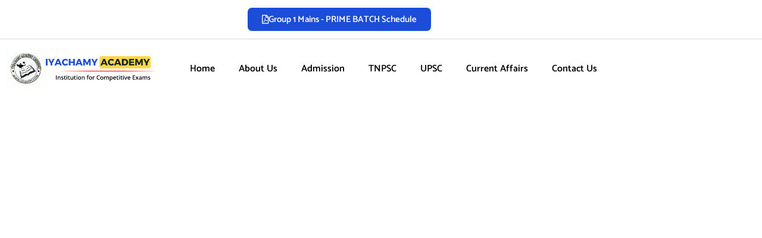

--- FILE ---
content_type: text/html; charset=UTF-8
request_url: https://iyachamy.com/services/
body_size: 25613
content:
<!doctype html>
<html lang="en-US" prefix="og: https://ogp.me/ns#">
<head>
	<meta charset="UTF-8">
	<meta name="viewport" content="width=device-width, initial-scale=1">
	<link rel="profile" href="https://gmpg.org/xfn/11">
	<meta name="dlm-version" content="5.1.6">
<!-- Search Engine Optimization by Rank Math - https://rankmath.com/ -->
<title>Services - Iyachamy Academy</title>
<meta name="robots" content="index, follow, max-snippet:-1, max-video-preview:-1, max-image-preview:large"/>
<link rel="canonical" href="https://iyachamy.com/services/" />
<meta property="og:locale" content="en_US" />
<meta property="og:type" content="article" />
<meta property="og:title" content="Services - Iyachamy Academy" />
<meta property="og:description" content="Services Home . Services Services We Are Here To Make Your Website Our mission is to provide quality English language instruction through a variety courses to international and local students in a professional. Web Design &amp; App Development Project Manegment Digital Marketig And Branding Online Consulting Content &amp; Seo Strategy Project Manegment How it work [&hellip;]" />
<meta property="og:url" content="https://iyachamy.com/services/" />
<meta property="og:site_name" content="Iyachamy Academy" />
<meta property="article:published_time" content="2020-08-01T12:33:31+05:30" />
<meta name="twitter:card" content="summary_large_image" />
<meta name="twitter:title" content="Services - Iyachamy Academy" />
<meta name="twitter:description" content="Services Home . Services Services We Are Here To Make Your Website Our mission is to provide quality English language instruction through a variety courses to international and local students in a professional. Web Design &amp; App Development Project Manegment Digital Marketig And Branding Online Consulting Content &amp; Seo Strategy Project Manegment How it work [&hellip;]" />
<script type="application/ld+json" class="rank-math-schema">{"@context":"https://schema.org","@graph":[{"@type":["Person","Organization"],"@id":"https://iyachamy.com/#person","name":"Iyachamy Academy"},{"@type":"WebSite","@id":"https://iyachamy.com/#website","url":"https://iyachamy.com","name":"Iyachamy Academy","publisher":{"@id":"https://iyachamy.com/#person"},"inLanguage":"en-US"},{"@type":"ImageObject","@id":"https://demo.phlox.pro/agency-branding/wp-content/uploads/sites/209/2020/08/businesspeople-discussing-while-using-digital-WFGVC3X@2x.jpg","url":"https://demo.phlox.pro/agency-branding/wp-content/uploads/sites/209/2020/08/businesspeople-discussing-while-using-digital-WFGVC3X@2x.jpg","width":"200","height":"200","inLanguage":"en-US"},{"@type":"BreadcrumbList","@id":"https://iyachamy.com/services/#breadcrumb","itemListElement":[{"@type":"ListItem","position":"1","item":{"@id":"https://iyachamy.com","name":"Home"}},{"@type":"ListItem","position":"2","item":{"@id":"https://iyachamy.com/services/","name":"Services"}}]},{"@type":"WebPage","@id":"https://iyachamy.com/services/#webpage","url":"https://iyachamy.com/services/","name":"Services - Iyachamy Academy","datePublished":"2020-08-01T12:33:31+05:30","dateModified":"2020-08-01T12:33:31+05:30","isPartOf":{"@id":"https://iyachamy.com/#website"},"primaryImageOfPage":{"@id":"https://demo.phlox.pro/agency-branding/wp-content/uploads/sites/209/2020/08/businesspeople-discussing-while-using-digital-WFGVC3X@2x.jpg"},"inLanguage":"en-US","breadcrumb":{"@id":"https://iyachamy.com/services/#breadcrumb"}},{"@type":"Person","@id":"https://iyachamy.com/author/iyachamy_admin2025/","name":"Iyachamy","url":"https://iyachamy.com/author/iyachamy_admin2025/","image":{"@type":"ImageObject","@id":"https://secure.gravatar.com/avatar/83d4d2a93234a652f4b22b9c84f6061b2c35203f8efae9ec5b3855ce08243e0a?s=96&amp;d=mm&amp;r=g","url":"https://secure.gravatar.com/avatar/83d4d2a93234a652f4b22b9c84f6061b2c35203f8efae9ec5b3855ce08243e0a?s=96&amp;d=mm&amp;r=g","caption":"Iyachamy","inLanguage":"en-US"}},{"@type":"Article","headline":"Services - Iyachamy Academy","datePublished":"2020-08-01T12:33:31+05:30","dateModified":"2020-08-01T12:33:31+05:30","author":{"@id":"https://iyachamy.com/author/iyachamy_admin2025/","name":"Iyachamy"},"publisher":{"@id":"https://iyachamy.com/#person"},"description":"Our mission is to provide quality English language instruction through a variety courses to international and local students in a professional.","name":"Services - Iyachamy Academy","@id":"https://iyachamy.com/services/#richSnippet","isPartOf":{"@id":"https://iyachamy.com/services/#webpage"},"image":{"@id":"https://demo.phlox.pro/agency-branding/wp-content/uploads/sites/209/2020/08/businesspeople-discussing-while-using-digital-WFGVC3X@2x.jpg"},"inLanguage":"en-US","mainEntityOfPage":{"@id":"https://iyachamy.com/services/#webpage"}}]}</script>
<!-- /Rank Math WordPress SEO plugin -->

<link rel='dns-prefetch' href='//www.googletagmanager.com' />
<link rel="alternate" type="application/rss+xml" title="Iyachamy Academy &raquo; Feed" href="https://iyachamy.com/feed/" />
<link rel="alternate" type="application/rss+xml" title="Iyachamy Academy &raquo; Comments Feed" href="https://iyachamy.com/comments/feed/" />
<link rel="alternate" title="oEmbed (JSON)" type="application/json+oembed" href="https://iyachamy.com/wp-json/oembed/1.0/embed?url=https%3A%2F%2Fiyachamy.com%2Fservices%2F" />
<link rel="alternate" title="oEmbed (XML)" type="text/xml+oembed" href="https://iyachamy.com/wp-json/oembed/1.0/embed?url=https%3A%2F%2Fiyachamy.com%2Fservices%2F&#038;format=xml" />
<style id='wp-img-auto-sizes-contain-inline-css'>
img:is([sizes=auto i],[sizes^="auto," i]){contain-intrinsic-size:3000px 1500px}
/*# sourceURL=wp-img-auto-sizes-contain-inline-css */
</style>
<style id='wp-emoji-styles-inline-css'>

	img.wp-smiley, img.emoji {
		display: inline !important;
		border: none !important;
		box-shadow: none !important;
		height: 1em !important;
		width: 1em !important;
		margin: 0 0.07em !important;
		vertical-align: -0.1em !important;
		background: none !important;
		padding: 0 !important;
	}
/*# sourceURL=wp-emoji-styles-inline-css */
</style>
<style id='global-styles-inline-css'>
:root{--wp--preset--aspect-ratio--square: 1;--wp--preset--aspect-ratio--4-3: 4/3;--wp--preset--aspect-ratio--3-4: 3/4;--wp--preset--aspect-ratio--3-2: 3/2;--wp--preset--aspect-ratio--2-3: 2/3;--wp--preset--aspect-ratio--16-9: 16/9;--wp--preset--aspect-ratio--9-16: 9/16;--wp--preset--color--black: #000000;--wp--preset--color--cyan-bluish-gray: #abb8c3;--wp--preset--color--white: #ffffff;--wp--preset--color--pale-pink: #f78da7;--wp--preset--color--vivid-red: #cf2e2e;--wp--preset--color--luminous-vivid-orange: #ff6900;--wp--preset--color--luminous-vivid-amber: #fcb900;--wp--preset--color--light-green-cyan: #7bdcb5;--wp--preset--color--vivid-green-cyan: #00d084;--wp--preset--color--pale-cyan-blue: #8ed1fc;--wp--preset--color--vivid-cyan-blue: #0693e3;--wp--preset--color--vivid-purple: #9b51e0;--wp--preset--gradient--vivid-cyan-blue-to-vivid-purple: linear-gradient(135deg,rgb(6,147,227) 0%,rgb(155,81,224) 100%);--wp--preset--gradient--light-green-cyan-to-vivid-green-cyan: linear-gradient(135deg,rgb(122,220,180) 0%,rgb(0,208,130) 100%);--wp--preset--gradient--luminous-vivid-amber-to-luminous-vivid-orange: linear-gradient(135deg,rgb(252,185,0) 0%,rgb(255,105,0) 100%);--wp--preset--gradient--luminous-vivid-orange-to-vivid-red: linear-gradient(135deg,rgb(255,105,0) 0%,rgb(207,46,46) 100%);--wp--preset--gradient--very-light-gray-to-cyan-bluish-gray: linear-gradient(135deg,rgb(238,238,238) 0%,rgb(169,184,195) 100%);--wp--preset--gradient--cool-to-warm-spectrum: linear-gradient(135deg,rgb(74,234,220) 0%,rgb(151,120,209) 20%,rgb(207,42,186) 40%,rgb(238,44,130) 60%,rgb(251,105,98) 80%,rgb(254,248,76) 100%);--wp--preset--gradient--blush-light-purple: linear-gradient(135deg,rgb(255,206,236) 0%,rgb(152,150,240) 100%);--wp--preset--gradient--blush-bordeaux: linear-gradient(135deg,rgb(254,205,165) 0%,rgb(254,45,45) 50%,rgb(107,0,62) 100%);--wp--preset--gradient--luminous-dusk: linear-gradient(135deg,rgb(255,203,112) 0%,rgb(199,81,192) 50%,rgb(65,88,208) 100%);--wp--preset--gradient--pale-ocean: linear-gradient(135deg,rgb(255,245,203) 0%,rgb(182,227,212) 50%,rgb(51,167,181) 100%);--wp--preset--gradient--electric-grass: linear-gradient(135deg,rgb(202,248,128) 0%,rgb(113,206,126) 100%);--wp--preset--gradient--midnight: linear-gradient(135deg,rgb(2,3,129) 0%,rgb(40,116,252) 100%);--wp--preset--font-size--small: 13px;--wp--preset--font-size--medium: 20px;--wp--preset--font-size--large: 36px;--wp--preset--font-size--x-large: 42px;--wp--preset--spacing--20: 0.44rem;--wp--preset--spacing--30: 0.67rem;--wp--preset--spacing--40: 1rem;--wp--preset--spacing--50: 1.5rem;--wp--preset--spacing--60: 2.25rem;--wp--preset--spacing--70: 3.38rem;--wp--preset--spacing--80: 5.06rem;--wp--preset--shadow--natural: 6px 6px 9px rgba(0, 0, 0, 0.2);--wp--preset--shadow--deep: 12px 12px 50px rgba(0, 0, 0, 0.4);--wp--preset--shadow--sharp: 6px 6px 0px rgba(0, 0, 0, 0.2);--wp--preset--shadow--outlined: 6px 6px 0px -3px rgb(255, 255, 255), 6px 6px rgb(0, 0, 0);--wp--preset--shadow--crisp: 6px 6px 0px rgb(0, 0, 0);}:root { --wp--style--global--content-size: 800px;--wp--style--global--wide-size: 1200px; }:where(body) { margin: 0; }.wp-site-blocks > .alignleft { float: left; margin-right: 2em; }.wp-site-blocks > .alignright { float: right; margin-left: 2em; }.wp-site-blocks > .aligncenter { justify-content: center; margin-left: auto; margin-right: auto; }:where(.wp-site-blocks) > * { margin-block-start: 24px; margin-block-end: 0; }:where(.wp-site-blocks) > :first-child { margin-block-start: 0; }:where(.wp-site-blocks) > :last-child { margin-block-end: 0; }:root { --wp--style--block-gap: 24px; }:root :where(.is-layout-flow) > :first-child{margin-block-start: 0;}:root :where(.is-layout-flow) > :last-child{margin-block-end: 0;}:root :where(.is-layout-flow) > *{margin-block-start: 24px;margin-block-end: 0;}:root :where(.is-layout-constrained) > :first-child{margin-block-start: 0;}:root :where(.is-layout-constrained) > :last-child{margin-block-end: 0;}:root :where(.is-layout-constrained) > *{margin-block-start: 24px;margin-block-end: 0;}:root :where(.is-layout-flex){gap: 24px;}:root :where(.is-layout-grid){gap: 24px;}.is-layout-flow > .alignleft{float: left;margin-inline-start: 0;margin-inline-end: 2em;}.is-layout-flow > .alignright{float: right;margin-inline-start: 2em;margin-inline-end: 0;}.is-layout-flow > .aligncenter{margin-left: auto !important;margin-right: auto !important;}.is-layout-constrained > .alignleft{float: left;margin-inline-start: 0;margin-inline-end: 2em;}.is-layout-constrained > .alignright{float: right;margin-inline-start: 2em;margin-inline-end: 0;}.is-layout-constrained > .aligncenter{margin-left: auto !important;margin-right: auto !important;}.is-layout-constrained > :where(:not(.alignleft):not(.alignright):not(.alignfull)){max-width: var(--wp--style--global--content-size);margin-left: auto !important;margin-right: auto !important;}.is-layout-constrained > .alignwide{max-width: var(--wp--style--global--wide-size);}body .is-layout-flex{display: flex;}.is-layout-flex{flex-wrap: wrap;align-items: center;}.is-layout-flex > :is(*, div){margin: 0;}body .is-layout-grid{display: grid;}.is-layout-grid > :is(*, div){margin: 0;}body{padding-top: 0px;padding-right: 0px;padding-bottom: 0px;padding-left: 0px;}a:where(:not(.wp-element-button)){text-decoration: underline;}:root :where(.wp-element-button, .wp-block-button__link){background-color: #32373c;border-width: 0;color: #fff;font-family: inherit;font-size: inherit;font-style: inherit;font-weight: inherit;letter-spacing: inherit;line-height: inherit;padding-top: calc(0.667em + 2px);padding-right: calc(1.333em + 2px);padding-bottom: calc(0.667em + 2px);padding-left: calc(1.333em + 2px);text-decoration: none;text-transform: inherit;}.has-black-color{color: var(--wp--preset--color--black) !important;}.has-cyan-bluish-gray-color{color: var(--wp--preset--color--cyan-bluish-gray) !important;}.has-white-color{color: var(--wp--preset--color--white) !important;}.has-pale-pink-color{color: var(--wp--preset--color--pale-pink) !important;}.has-vivid-red-color{color: var(--wp--preset--color--vivid-red) !important;}.has-luminous-vivid-orange-color{color: var(--wp--preset--color--luminous-vivid-orange) !important;}.has-luminous-vivid-amber-color{color: var(--wp--preset--color--luminous-vivid-amber) !important;}.has-light-green-cyan-color{color: var(--wp--preset--color--light-green-cyan) !important;}.has-vivid-green-cyan-color{color: var(--wp--preset--color--vivid-green-cyan) !important;}.has-pale-cyan-blue-color{color: var(--wp--preset--color--pale-cyan-blue) !important;}.has-vivid-cyan-blue-color{color: var(--wp--preset--color--vivid-cyan-blue) !important;}.has-vivid-purple-color{color: var(--wp--preset--color--vivid-purple) !important;}.has-black-background-color{background-color: var(--wp--preset--color--black) !important;}.has-cyan-bluish-gray-background-color{background-color: var(--wp--preset--color--cyan-bluish-gray) !important;}.has-white-background-color{background-color: var(--wp--preset--color--white) !important;}.has-pale-pink-background-color{background-color: var(--wp--preset--color--pale-pink) !important;}.has-vivid-red-background-color{background-color: var(--wp--preset--color--vivid-red) !important;}.has-luminous-vivid-orange-background-color{background-color: var(--wp--preset--color--luminous-vivid-orange) !important;}.has-luminous-vivid-amber-background-color{background-color: var(--wp--preset--color--luminous-vivid-amber) !important;}.has-light-green-cyan-background-color{background-color: var(--wp--preset--color--light-green-cyan) !important;}.has-vivid-green-cyan-background-color{background-color: var(--wp--preset--color--vivid-green-cyan) !important;}.has-pale-cyan-blue-background-color{background-color: var(--wp--preset--color--pale-cyan-blue) !important;}.has-vivid-cyan-blue-background-color{background-color: var(--wp--preset--color--vivid-cyan-blue) !important;}.has-vivid-purple-background-color{background-color: var(--wp--preset--color--vivid-purple) !important;}.has-black-border-color{border-color: var(--wp--preset--color--black) !important;}.has-cyan-bluish-gray-border-color{border-color: var(--wp--preset--color--cyan-bluish-gray) !important;}.has-white-border-color{border-color: var(--wp--preset--color--white) !important;}.has-pale-pink-border-color{border-color: var(--wp--preset--color--pale-pink) !important;}.has-vivid-red-border-color{border-color: var(--wp--preset--color--vivid-red) !important;}.has-luminous-vivid-orange-border-color{border-color: var(--wp--preset--color--luminous-vivid-orange) !important;}.has-luminous-vivid-amber-border-color{border-color: var(--wp--preset--color--luminous-vivid-amber) !important;}.has-light-green-cyan-border-color{border-color: var(--wp--preset--color--light-green-cyan) !important;}.has-vivid-green-cyan-border-color{border-color: var(--wp--preset--color--vivid-green-cyan) !important;}.has-pale-cyan-blue-border-color{border-color: var(--wp--preset--color--pale-cyan-blue) !important;}.has-vivid-cyan-blue-border-color{border-color: var(--wp--preset--color--vivid-cyan-blue) !important;}.has-vivid-purple-border-color{border-color: var(--wp--preset--color--vivid-purple) !important;}.has-vivid-cyan-blue-to-vivid-purple-gradient-background{background: var(--wp--preset--gradient--vivid-cyan-blue-to-vivid-purple) !important;}.has-light-green-cyan-to-vivid-green-cyan-gradient-background{background: var(--wp--preset--gradient--light-green-cyan-to-vivid-green-cyan) !important;}.has-luminous-vivid-amber-to-luminous-vivid-orange-gradient-background{background: var(--wp--preset--gradient--luminous-vivid-amber-to-luminous-vivid-orange) !important;}.has-luminous-vivid-orange-to-vivid-red-gradient-background{background: var(--wp--preset--gradient--luminous-vivid-orange-to-vivid-red) !important;}.has-very-light-gray-to-cyan-bluish-gray-gradient-background{background: var(--wp--preset--gradient--very-light-gray-to-cyan-bluish-gray) !important;}.has-cool-to-warm-spectrum-gradient-background{background: var(--wp--preset--gradient--cool-to-warm-spectrum) !important;}.has-blush-light-purple-gradient-background{background: var(--wp--preset--gradient--blush-light-purple) !important;}.has-blush-bordeaux-gradient-background{background: var(--wp--preset--gradient--blush-bordeaux) !important;}.has-luminous-dusk-gradient-background{background: var(--wp--preset--gradient--luminous-dusk) !important;}.has-pale-ocean-gradient-background{background: var(--wp--preset--gradient--pale-ocean) !important;}.has-electric-grass-gradient-background{background: var(--wp--preset--gradient--electric-grass) !important;}.has-midnight-gradient-background{background: var(--wp--preset--gradient--midnight) !important;}.has-small-font-size{font-size: var(--wp--preset--font-size--small) !important;}.has-medium-font-size{font-size: var(--wp--preset--font-size--medium) !important;}.has-large-font-size{font-size: var(--wp--preset--font-size--large) !important;}.has-x-large-font-size{font-size: var(--wp--preset--font-size--x-large) !important;}
:root :where(.wp-block-pullquote){font-size: 1.5em;line-height: 1.6;}
/*# sourceURL=global-styles-inline-css */
</style>
<link rel='stylesheet' id='contact-form-7-css' href='https://iyachamy.com/wp-content/plugins/contact-form-7/includes/css/styles.css?ver=6.1.4' media='all' />
<link rel='stylesheet' id='wpdm-fonticon-css' href='https://iyachamy.com/wp-content/plugins/download-manager/assets/wpdm-iconfont/css/wpdm-icons.css?ver=6.9' media='all' />
<link rel='stylesheet' id='wpdm-front-css' href='https://iyachamy.com/wp-content/plugins/download-manager/assets/css/front.min.css?ver=6.9' media='all' />
<link rel='stylesheet' id='hello-elementor-css' href='https://iyachamy.com/wp-content/themes/hello-elementor/assets/css/reset.css?ver=3.4.5' media='all' />
<link rel='stylesheet' id='hello-elementor-theme-style-css' href='https://iyachamy.com/wp-content/themes/hello-elementor/assets/css/theme.css?ver=3.4.5' media='all' />
<link rel='stylesheet' id='hello-elementor-header-footer-css' href='https://iyachamy.com/wp-content/themes/hello-elementor/assets/css/header-footer.css?ver=3.4.5' media='all' />
<link rel='stylesheet' id='elementor-frontend-css' href='https://iyachamy.com/wp-content/plugins/elementor/assets/css/frontend.min.css?ver=3.34.0' media='all' />
<style id='elementor-frontend-inline-css'>
.elementor-kit-49406{--e-global-color-primary:#1C4DD8;--e-global-color-secondary:#FCD947;--e-global-color-text:#7A7A7A;--e-global-color-accent:#61CE70;--e-global-color-679ecb33:#4054B2;--e-global-color-6abeb60a:#23A455;--e-global-color-3f477370:#000;--e-global-color-50ccadc:#FFF;--e-global-typography-primary-font-family:"Roboto";--e-global-typography-primary-font-weight:600;--e-global-typography-secondary-font-family:"Roboto Slab";--e-global-typography-secondary-font-weight:400;--e-global-typography-text-font-family:"Roboto";--e-global-typography-text-font-weight:400;--e-global-typography-accent-font-family:"Roboto";--e-global-typography-accent-font-weight:500;--e-global-typography-6298a11-font-family:"Catamaran";--e-global-typography-6298a11-font-size:18px;--e-global-typography-6298a11-font-weight:bold;--e-global-typography-6298a11-text-transform:capitalize;--e-global-typography-71c1b22-font-family:"Poppins";--e-global-typography-71c1b22-font-size:15px;}.elementor-kit-49406 e-page-transition{background-color:#FFBC7D;}.elementor-section.elementor-section-boxed > .elementor-container{max-width:1140px;}.e-con{--container-max-width:1140px;}.elementor-widget:not(:last-child){margin-block-end:20px;}.elementor-element{--widgets-spacing:20px 20px;--widgets-spacing-row:20px;--widgets-spacing-column:20px;}{}h1.entry-title{display:var(--page-title-display);}@media(max-width:1024px){.elementor-section.elementor-section-boxed > .elementor-container{max-width:1024px;}.e-con{--container-max-width:1024px;}}@media(max-width:767px){.elementor-section.elementor-section-boxed > .elementor-container{max-width:767px;}.e-con{--container-max-width:767px;}}
.elementor-49402 .elementor-element.elementor-element-2c2e3c2{transition:background 0.3s, border 0.3s, border-radius 0.3s, box-shadow 0.3s;padding:53px 35px 53px 35px;}.elementor-49402 .elementor-element.elementor-element-2c2e3c2 > .elementor-background-overlay{transition:background 0.3s, border-radius 0.3s, opacity 0.3s;}.elementor-49402 .elementor-element.elementor-element-9d445ce{margin-top:120px;margin-bottom:0px;padding:0px 35px 0px 35px;}.elementor-49402 .elementor-element.elementor-element-830f9ea > .elementor-element-populated{margin:0% 3% 0% 3%;--e-column-margin-right:3%;--e-column-margin-left:3%;}.elementor-49402 .elementor-element.elementor-element-824a9a3 > .elementor-element-populated{margin:0px 0px 0px 25px;--e-column-margin-right:0px;--e-column-margin-left:25px;}.elementor-bc-flex-widget .elementor-49402 .elementor-element.elementor-element-94f7dd0.elementor-column .elementor-widget-wrap{align-items:center;}.elementor-49402 .elementor-element.elementor-element-94f7dd0.elementor-column.elementor-element[data-element_type="column"] > .elementor-widget-wrap.elementor-element-populated{align-content:center;align-items:center;}.elementor-49402 .elementor-element.elementor-element-94f7dd0.elementor-column > .elementor-widget-wrap{justify-content:flex-end;}.elementor-49402 .elementor-element.elementor-element-94f7dd0 > .elementor-element-populated{margin:0px 25px 0px 0px;--e-column-margin-right:25px;--e-column-margin-left:0px;}.elementor-49402 .elementor-element.elementor-element-630d0ab{margin-top:50px;margin-bottom:0px;}.elementor-49402 .elementor-element.elementor-element-5cf05bf > .elementor-element-populated{margin:0px 25px 0px 25px;--e-column-margin-right:25px;--e-column-margin-left:25px;}.elementor-49402 .elementor-element.elementor-element-67fb406 > .elementor-element-populated{margin:0px 25px 0px 25px;--e-column-margin-right:25px;--e-column-margin-left:25px;}.elementor-49402 .elementor-element.elementor-element-6f6f5aa > .elementor-element-populated{margin:0px 25px 0px 25px;--e-column-margin-right:25px;--e-column-margin-left:25px;}.elementor-49402 .elementor-element.elementor-element-2482c8a > .elementor-container > .elementor-column > .elementor-widget-wrap{align-content:center;align-items:center;}.elementor-49402 .elementor-element.elementor-element-2482c8a{margin-top:200px;margin-bottom:0px;}.elementor-49402 .elementor-element.elementor-element-6230a19:not(.elementor-motion-effects-element-type-background) > .elementor-widget-wrap, .elementor-49402 .elementor-element.elementor-element-6230a19 > .elementor-widget-wrap > .elementor-motion-effects-container > .elementor-motion-effects-layer{background-color:#F5F9FF;}.elementor-49402 .elementor-element.elementor-element-6230a19 > .elementor-element-populated{transition:background 0.3s, border 0.3s, border-radius 0.3s, box-shadow 0.3s;padding:0% 10% 0% 25%;}.elementor-49402 .elementor-element.elementor-element-6230a19 > .elementor-element-populated > .elementor-background-overlay{transition:background 0.3s, border-radius 0.3s, opacity 0.3s;}.elementor-49402 .elementor-element.elementor-element-e1a3916{margin-top:30px;margin-bottom:0px;}.elementor-49402 .elementor-element.elementor-element-07e785f > .elementor-element-populated{margin:0px 25px 0px 0px;--e-column-margin-right:25px;--e-column-margin-left:0px;}.elementor-49402 .elementor-element.elementor-element-77b8165 > .elementor-element-populated{margin:0px 25px 0px 0px;--e-column-margin-right:25px;--e-column-margin-left:0px;}.elementor-49402 .elementor-element.elementor-element-b613f6f{margin-top:210px;margin-bottom:200px;padding:0px 35px 0px 35px;}.elementor-bc-flex-widget .elementor-49402 .elementor-element.elementor-element-c022c77.elementor-column .elementor-widget-wrap{align-items:center;}.elementor-49402 .elementor-element.elementor-element-c022c77.elementor-column.elementor-element[data-element_type="column"] > .elementor-widget-wrap.elementor-element-populated{align-content:center;align-items:center;}.elementor-49402 .elementor-element.elementor-element-c022c77.elementor-column > .elementor-widget-wrap{justify-content:center;}.elementor-49402 .elementor-element.elementor-element-1478592 > .elementor-element-populated{margin:0% 0% 0% 11%;--e-column-margin-right:0%;--e-column-margin-left:11%;}@media(max-width:1024px) and (min-width:768px){.elementor-49402 .elementor-element.elementor-element-5cf05bf{width:50%;}.elementor-49402 .elementor-element.elementor-element-67fb406{width:50%;}.elementor-49402 .elementor-element.elementor-element-6f6f5aa{width:100%;}.elementor-49402 .elementor-element.elementor-element-6230a19{width:100%;}.elementor-49402 .elementor-element.elementor-element-abd8b01{width:100%;}.elementor-49402 .elementor-element.elementor-element-c022c77{width:100%;}.elementor-49402 .elementor-element.elementor-element-1478592{width:100%;}}@media(max-width:1024px){.elementor-49402 .elementor-element.elementor-element-94f7dd0 > .elementor-element-populated{margin:0px 25px 0px 35px;--e-column-margin-right:25px;--e-column-margin-left:35px;}.elementor-49402 .elementor-element.elementor-element-6f6f5aa.elementor-column > .elementor-widget-wrap{justify-content:space-between;}.elementor-49402 .elementor-element.elementor-element-6f6f5aa > .elementor-element-populated{margin:50px 0px 0px 0px;--e-column-margin-right:0px;--e-column-margin-left:0px;}.elementor-49402 .elementor-element.elementor-element-2482c8a{padding:0% 0% 0% 0%;}.elementor-49402 .elementor-element.elementor-element-6230a19 > .elementor-element-populated{padding:100px 50px 100px 50px;}.elementor-49402 .elementor-element.elementor-element-1478592 > .elementor-element-populated{margin:0% 10% 0% 10%;--e-column-margin-right:10%;--e-column-margin-left:10%;}}@media(max-width:767px){.elementor-49402 .elementor-element.elementor-element-2c2e3c2{padding:35px 35px 30px 35px;}.elementor-49402 .elementor-element.elementor-element-9d445ce{margin-top:90px;margin-bottom:0px;}.elementor-49402 .elementor-element.elementor-element-824a9a3 > .elementor-element-populated{margin:0px 0px 0px 0px;--e-column-margin-right:0px;--e-column-margin-left:0px;}.elementor-49402 .elementor-element.elementor-element-94f7dd0.elementor-column > .elementor-widget-wrap{justify-content:flex-start;}.elementor-49402 .elementor-element.elementor-element-94f7dd0 > .elementor-element-populated{margin:0px 0px 0px 0px;--e-column-margin-right:0px;--e-column-margin-left:0px;}.elementor-49402 .elementor-element.elementor-element-5cf05bf{width:100%;}.elementor-49402 .elementor-element.elementor-element-5cf05bf > .elementor-element-populated{margin:0px 0px 30px 0px;--e-column-margin-right:0px;--e-column-margin-left:0px;}.elementor-49402 .elementor-element.elementor-element-67fb406{width:100%;}.elementor-49402 .elementor-element.elementor-element-67fb406 > .elementor-element-populated{margin:20px 0px 30px 0px;--e-column-margin-right:0px;--e-column-margin-left:0px;}.elementor-49402 .elementor-element.elementor-element-6f6f5aa{width:100%;}.elementor-49402 .elementor-element.elementor-element-6f6f5aa > .elementor-element-populated{margin:20px 0px 0px 0px;--e-column-margin-right:0px;--e-column-margin-left:0px;}.elementor-49402 .elementor-element.elementor-element-07e785f > .elementor-element-populated{margin:0px 0px 0px 0px;--e-column-margin-right:0px;--e-column-margin-left:0px;}.elementor-49402 .elementor-element.elementor-element-77b8165 > .elementor-element-populated{margin:50px 0px 0px 0px;--e-column-margin-right:0px;--e-column-margin-left:0px;}.elementor-49402 .elementor-element.elementor-element-1478592 > .elementor-element-populated{margin:10% 0% 0% 0%;--e-column-margin-right:0%;--e-column-margin-left:0%;}}/* Start custom CSS for column, class: .elementor-element-1478592 */@media screen and (max-width:900px){
    .elementor-49402 .elementor-element.elementor-element-1478592 .elementor-element-populated{
        margin:0 !important;
    }
}/* End custom CSS */
.elementor-49405 .elementor-element.elementor-element-eb3ef04{border-style:double;border-width:0px 0px 1px 0px;border-color:#D8D8D8;}.elementor-49405 .elementor-element.elementor-element-6231590.elementor-column > .elementor-widget-wrap{justify-content:space-around;}.elementor-49405 .elementor-element.elementor-element-ce0557c .elementor-button{background-color:var( --e-global-color-primary );font-family:"Catamaran", Sans-serif;font-size:15px;font-weight:600;text-transform:capitalize;fill:#FFFFFF;color:#FFFFFF;border-style:solid;border-color:#FFFFFF;border-radius:10px 10px 10px 10px;}.elementor-49405 .elementor-element.elementor-element-ce0557c .elementor-button:hover, .elementor-49405 .elementor-element.elementor-element-ce0557c .elementor-button:focus{background-color:var( --e-global-color-secondary );color:#000000;}.elementor-49405 .elementor-element.elementor-element-ce0557c{width:auto;max-width:auto;}.elementor-49405 .elementor-element.elementor-element-ce0557c .elementor-button-content-wrapper{flex-direction:row;}.elementor-49405 .elementor-element.elementor-element-ce0557c .elementor-button .elementor-button-content-wrapper{gap:10px;}.elementor-49405 .elementor-element.elementor-element-ce0557c .elementor-button:hover svg, .elementor-49405 .elementor-element.elementor-element-ce0557c .elementor-button:focus svg{fill:#000000;}.elementor-49405 .elementor-element.elementor-element-91ce933 > .elementor-container > .elementor-column > .elementor-widget-wrap{align-content:center;align-items:center;}.elementor-49405 .elementor-element.elementor-element-4441cb4{width:var( --container-widget-width, 103.732% );max-width:103.732%;--container-widget-width:103.732%;--container-widget-flex-grow:0;text-align:center;}.elementor-49405 .elementor-element.elementor-element-4441cb4 > .elementor-widget-container{margin:0px 0px 0px 0px;padding:0px 0px 0px 0px;}.elementor-49405 .elementor-element.elementor-element-4441cb4 img{width:100%;max-width:100%;height:79px;}.elementor-49405 .elementor-element.elementor-element-6f29f35 .elementor-menu-toggle{margin:0 auto;background-color:var( --e-global-color-secondary );}.elementor-49405 .elementor-element.elementor-element-6f29f35 .elementor-nav-menu .elementor-item{font-family:"Catamaran", Sans-serif;font-size:16px;font-weight:600;text-transform:capitalize;}.elementor-49405 .elementor-element.elementor-element-6f29f35 .elementor-nav-menu--main .elementor-item{color:#000000;fill:#000000;}.elementor-49405 .elementor-element.elementor-element-6f29f35 .elementor-nav-menu--main .elementor-item:hover,
					.elementor-49405 .elementor-element.elementor-element-6f29f35 .elementor-nav-menu--main .elementor-item.elementor-item-active,
					.elementor-49405 .elementor-element.elementor-element-6f29f35 .elementor-nav-menu--main .elementor-item.highlighted,
					.elementor-49405 .elementor-element.elementor-element-6f29f35 .elementor-nav-menu--main .elementor-item:focus{color:var( --e-global-color-primary );fill:var( --e-global-color-primary );}.elementor-49405 .elementor-element.elementor-element-6f29f35 .elementor-nav-menu--main .elementor-item.elementor-item-active{color:var( --e-global-color-primary );}.elementor-49405 .elementor-element.elementor-element-6f29f35 .elementor-nav-menu--dropdown a, .elementor-49405 .elementor-element.elementor-element-6f29f35 .elementor-menu-toggle{color:#000000;fill:#000000;}.elementor-49405 .elementor-element.elementor-element-6f29f35 .elementor-nav-menu--dropdown a:hover,
					.elementor-49405 .elementor-element.elementor-element-6f29f35 .elementor-nav-menu--dropdown a:focus,
					.elementor-49405 .elementor-element.elementor-element-6f29f35 .elementor-nav-menu--dropdown a.elementor-item-active,
					.elementor-49405 .elementor-element.elementor-element-6f29f35 .elementor-nav-menu--dropdown a.highlighted{background-color:var( --e-global-color-secondary );}.elementor-49405 .elementor-element.elementor-element-6f29f35 .elementor-nav-menu--dropdown .elementor-item, .elementor-49405 .elementor-element.elementor-element-6f29f35 .elementor-nav-menu--dropdown  .elementor-sub-item{font-family:"Catamaran", Sans-serif;font-size:15px;font-weight:600;text-transform:capitalize;}.elementor-49405 .elementor-element.elementor-element-6f29f35 .elementor-nav-menu--dropdown{border-style:solid;border-width:1px 1px 1px 1px;border-color:#E5E5E5;}.elementor-49405 .elementor-element.elementor-element-6f29f35 .elementor-nav-menu--dropdown li:not(:last-child){border-style:solid;border-color:#8CAAFF;border-bottom-width:1px;}.elementor-49405 .elementor-element.elementor-element-6f29f35 div.elementor-menu-toggle{color:var( --e-global-color-primary );}.elementor-49405 .elementor-element.elementor-element-6f29f35 div.elementor-menu-toggle svg{fill:var( --e-global-color-primary );}.elementor-theme-builder-content-area{height:400px;}.elementor-location-header:before, .elementor-location-footer:before{content:"";display:table;clear:both;}@media(max-width:1024px){.elementor-49405 .elementor-element.elementor-element-4441cb4{width:var( --container-widget-width, 551.75px );max-width:551.75px;--container-widget-width:551.75px;--container-widget-flex-grow:0;}.elementor-49405 .elementor-element.elementor-element-4441cb4 img{width:100%;max-width:100%;height:70px;}.elementor-49405 .elementor-element.elementor-element-6f29f35{width:var( --container-widget-width, 59.961px );max-width:59.961px;--container-widget-width:59.961px;--container-widget-flex-grow:0;}}@media(min-width:768px){.elementor-49405 .elementor-element.elementor-element-1e84846{width:25.37%;}.elementor-49405 .elementor-element.elementor-element-acb05a5{width:74.63%;}}@media(max-width:1024px) and (min-width:768px){.elementor-49405 .elementor-element.elementor-element-1e84846{width:75%;}.elementor-49405 .elementor-element.elementor-element-acb05a5{width:25%;}}@media(max-width:767px){.elementor-49405 .elementor-element.elementor-element-eb3ef04{margin-top:0px;margin-bottom:0px;padding:0px 0px 0px 0px;}.elementor-49405 .elementor-element.elementor-element-6231590{width:90%;}.elementor-49405 .elementor-element.elementor-element-ce0557c .elementor-button{font-size:14px;border-radius:5px 5px 5px 5px;padding:9px 9px 9px 9px;}.elementor-49405 .elementor-element.elementor-element-1e84846{width:85%;}.elementor-49405 .elementor-element.elementor-element-4441cb4 > .elementor-widget-container{margin:0px 0px 0px 0px;}.elementor-49405 .elementor-element.elementor-element-acb05a5{width:15%;}.elementor-49405 .elementor-element.elementor-element-6f29f35 .elementor-nav-menu .elementor-item{font-size:14px;}.elementor-49405 .elementor-element.elementor-element-6f29f35 .elementor-nav-menu--dropdown .elementor-item, .elementor-49405 .elementor-element.elementor-element-6f29f35 .elementor-nav-menu--dropdown  .elementor-sub-item{font-size:14px;}.elementor-49405 .elementor-element.elementor-element-6f29f35 .elementor-nav-menu--main > .elementor-nav-menu > li > .elementor-nav-menu--dropdown, .elementor-49405 .elementor-element.elementor-element-6f29f35 .elementor-nav-menu__container.elementor-nav-menu--dropdown{margin-top:20px !important;}}
.elementor-49399 .elementor-element.elementor-element-e10a168:not(.elementor-motion-effects-element-type-background), .elementor-49399 .elementor-element.elementor-element-e10a168 > .elementor-motion-effects-container > .elementor-motion-effects-layer{background-color:#F4F7FF;}.elementor-49399 .elementor-element.elementor-element-e10a168{transition:background 0.3s, border 0.3s, border-radius 0.3s, box-shadow 0.3s;padding:30px 0px 30px 0px;}.elementor-49399 .elementor-element.elementor-element-e10a168 > .elementor-background-overlay{transition:background 0.3s, border-radius 0.3s, opacity 0.3s;}.elementor-49399 .elementor-element.elementor-element-2011616:not(.elementor-motion-effects-element-type-background) > .elementor-widget-wrap, .elementor-49399 .elementor-element.elementor-element-2011616 > .elementor-widget-wrap > .elementor-motion-effects-container > .elementor-motion-effects-layer{background-color:#FFFFFF;}.elementor-49399 .elementor-element.elementor-element-2011616 > .elementor-element-populated{border-style:solid;border-width:1px 1px 1px 1px;border-color:#FFFFFF;transition:background 0.3s, border 0.3s, border-radius 0.3s, box-shadow 0.3s;margin:10px 10px 10px 10px;--e-column-margin-right:10px;--e-column-margin-left:10px;padding:15px 15px 15px 15px;}.elementor-49399 .elementor-element.elementor-element-2011616 > .elementor-element-populated, .elementor-49399 .elementor-element.elementor-element-2011616 > .elementor-element-populated > .elementor-background-overlay, .elementor-49399 .elementor-element.elementor-element-2011616 > .elementor-background-slideshow{border-radius:1px 1px 1px 1px;}.elementor-49399 .elementor-element.elementor-element-2011616 > .elementor-element-populated > .elementor-background-overlay{transition:background 0.3s, border-radius 0.3s, opacity 0.3s;}.elementor-49399 .elementor-element.elementor-element-e64a0ff{text-align:start;}.elementor-49399 .elementor-element.elementor-element-e64a0ff .elementor-heading-title{font-family:"Catamaran", Sans-serif;font-size:20px;font-weight:bold;text-transform:capitalize;color:#000000;}.elementor-49399 .elementor-element.elementor-element-3d2feff .elementor-icon-box-wrapper{align-items:center;gap:15px;}.elementor-49399 .elementor-element.elementor-element-3d2feff .elementor-icon-box-title{margin-block-end:0px;color:var( --e-global-color-primary );}.elementor-49399 .elementor-element.elementor-element-3d2feff .elementor-icon{font-size:29px;}.elementor-49399 .elementor-element.elementor-element-3d2feff .elementor-icon-box-title, .elementor-49399 .elementor-element.elementor-element-3d2feff .elementor-icon-box-title a{font-family:var( --e-global-typography-6298a11-font-family ), Sans-serif;font-size:var( --e-global-typography-6298a11-font-size );font-weight:var( --e-global-typography-6298a11-font-weight );text-transform:var( --e-global-typography-6298a11-text-transform );}.elementor-49399 .elementor-element.elementor-element-3d2feff .elementor-icon-box-description{color:#000000;}.elementor-49399 .elementor-element.elementor-element-8138445 .elementor-icon-box-wrapper{align-items:center;gap:15px;}.elementor-49399 .elementor-element.elementor-element-8138445 .elementor-icon-box-title{margin-block-end:0px;}.elementor-49399 .elementor-element.elementor-element-8138445 .elementor-icon{font-size:29px;}.elementor-49399 .elementor-element.elementor-element-8138445 .elementor-icon-box-title, .elementor-49399 .elementor-element.elementor-element-8138445 .elementor-icon-box-title a{font-family:var( --e-global-typography-6298a11-font-family ), Sans-serif;font-size:var( --e-global-typography-6298a11-font-size );font-weight:var( --e-global-typography-6298a11-font-weight );text-transform:var( --e-global-typography-6298a11-text-transform );}.elementor-49399 .elementor-element.elementor-element-8138445 .elementor-icon-box-description{color:var( --e-global-color-primary );}.elementor-49399 .elementor-element.elementor-element-80499fd .elementor-icon-box-wrapper{align-items:center;gap:15px;}.elementor-49399 .elementor-element.elementor-element-80499fd .elementor-icon-box-title{margin-block-end:0px;}.elementor-49399 .elementor-element.elementor-element-80499fd .elementor-icon{font-size:29px;}.elementor-49399 .elementor-element.elementor-element-80499fd .elementor-icon-box-title, .elementor-49399 .elementor-element.elementor-element-80499fd .elementor-icon-box-title a{font-family:var( --e-global-typography-6298a11-font-family ), Sans-serif;font-size:var( --e-global-typography-6298a11-font-size );font-weight:var( --e-global-typography-6298a11-font-weight );text-transform:var( --e-global-typography-6298a11-text-transform );}.elementor-49399 .elementor-element.elementor-element-80499fd .elementor-icon-box-description{color:var( --e-global-color-primary );}.elementor-49399 .elementor-element.elementor-element-1ddd53a:not(.elementor-motion-effects-element-type-background) > .elementor-widget-wrap, .elementor-49399 .elementor-element.elementor-element-1ddd53a > .elementor-widget-wrap > .elementor-motion-effects-container > .elementor-motion-effects-layer{background-color:#FFFFFF;}.elementor-49399 .elementor-element.elementor-element-1ddd53a > .elementor-element-populated{border-style:solid;border-width:1px 1px 1px 1px;border-color:#FFFFFF;transition:background 0.3s, border 0.3s, border-radius 0.3s, box-shadow 0.3s;margin:10px 10px 10px 10px;--e-column-margin-right:10px;--e-column-margin-left:10px;padding:15px 15px 15px 15px;}.elementor-49399 .elementor-element.elementor-element-1ddd53a > .elementor-element-populated > .elementor-background-overlay{transition:background 0.3s, border-radius 0.3s, opacity 0.3s;}.elementor-49399 .elementor-element.elementor-element-69af610{text-align:start;}.elementor-49399 .elementor-element.elementor-element-69af610 .elementor-heading-title{font-family:"Catamaran", Sans-serif;font-size:20px;font-weight:bold;text-transform:capitalize;color:#000000;}.elementor-49399 .elementor-element.elementor-element-332d988 .elementor-icon-box-wrapper{align-items:center;gap:15px;}.elementor-49399 .elementor-element.elementor-element-332d988 .elementor-icon-box-title{margin-block-end:0px;color:var( --e-global-color-primary );}.elementor-49399 .elementor-element.elementor-element-332d988 .elementor-icon{font-size:29px;}.elementor-49399 .elementor-element.elementor-element-332d988 .elementor-icon-box-title, .elementor-49399 .elementor-element.elementor-element-332d988 .elementor-icon-box-title a{font-family:var( --e-global-typography-6298a11-font-family ), Sans-serif;font-size:var( --e-global-typography-6298a11-font-size );font-weight:var( --e-global-typography-6298a11-font-weight );text-transform:var( --e-global-typography-6298a11-text-transform );}.elementor-49399 .elementor-element.elementor-element-332d988 .elementor-icon-box-description{color:#000000;}.elementor-49399 .elementor-element.elementor-element-8078dad .elementor-icon-box-wrapper{align-items:center;gap:15px;}.elementor-49399 .elementor-element.elementor-element-8078dad .elementor-icon-box-title{margin-block-end:0px;}.elementor-49399 .elementor-element.elementor-element-8078dad .elementor-icon{font-size:29px;}.elementor-49399 .elementor-element.elementor-element-8078dad .elementor-icon-box-title, .elementor-49399 .elementor-element.elementor-element-8078dad .elementor-icon-box-title a{font-family:var( --e-global-typography-6298a11-font-family ), Sans-serif;font-size:var( --e-global-typography-6298a11-font-size );font-weight:var( --e-global-typography-6298a11-font-weight );text-transform:var( --e-global-typography-6298a11-text-transform );}.elementor-49399 .elementor-element.elementor-element-8078dad .elementor-icon-box-description{color:var( --e-global-color-primary );}.elementor-49399 .elementor-element.elementor-element-d1f6c60 .elementor-icon-box-wrapper{align-items:center;gap:15px;}.elementor-49399 .elementor-element.elementor-element-d1f6c60 .elementor-icon-box-title{margin-block-end:0px;}.elementor-49399 .elementor-element.elementor-element-d1f6c60 .elementor-icon{font-size:29px;}.elementor-49399 .elementor-element.elementor-element-d1f6c60 .elementor-icon-box-title, .elementor-49399 .elementor-element.elementor-element-d1f6c60 .elementor-icon-box-title a{font-family:var( --e-global-typography-6298a11-font-family ), Sans-serif;font-size:var( --e-global-typography-6298a11-font-size );font-weight:var( --e-global-typography-6298a11-font-weight );text-transform:var( --e-global-typography-6298a11-text-transform );}.elementor-49399 .elementor-element.elementor-element-d1f6c60 .elementor-icon-box-description{color:var( --e-global-color-primary );}.elementor-49399 .elementor-element.elementor-element-f658960:not(.elementor-motion-effects-element-type-background) > .elementor-widget-wrap, .elementor-49399 .elementor-element.elementor-element-f658960 > .elementor-widget-wrap > .elementor-motion-effects-container > .elementor-motion-effects-layer{background-color:#FFFFFF;}.elementor-49399 .elementor-element.elementor-element-f658960 > .elementor-element-populated{border-style:solid;border-width:1px 1px 1px 1px;border-color:#FFFFFF;transition:background 0.3s, border 0.3s, border-radius 0.3s, box-shadow 0.3s;margin:10px 10px 10px 10px;--e-column-margin-right:10px;--e-column-margin-left:10px;padding:15px 15px 15px 15px;}.elementor-49399 .elementor-element.elementor-element-f658960 > .elementor-element-populated, .elementor-49399 .elementor-element.elementor-element-f658960 > .elementor-element-populated > .elementor-background-overlay, .elementor-49399 .elementor-element.elementor-element-f658960 > .elementor-background-slideshow{border-radius:1px 1px 1px 1px;}.elementor-49399 .elementor-element.elementor-element-f658960 > .elementor-element-populated > .elementor-background-overlay{transition:background 0.3s, border-radius 0.3s, opacity 0.3s;}.elementor-49399 .elementor-element.elementor-element-9221db4{text-align:start;}.elementor-49399 .elementor-element.elementor-element-9221db4 .elementor-heading-title{font-family:"Catamaran", Sans-serif;font-size:20px;font-weight:bold;text-transform:capitalize;color:#000000;}.elementor-49399 .elementor-element.elementor-element-811a73c .elementor-icon-box-wrapper{align-items:center;gap:15px;}.elementor-49399 .elementor-element.elementor-element-811a73c .elementor-icon-box-title{margin-block-end:0px;color:var( --e-global-color-primary );}.elementor-49399 .elementor-element.elementor-element-811a73c .elementor-icon{font-size:29px;}.elementor-49399 .elementor-element.elementor-element-811a73c .elementor-icon-box-title, .elementor-49399 .elementor-element.elementor-element-811a73c .elementor-icon-box-title a{font-family:var( --e-global-typography-6298a11-font-family ), Sans-serif;font-size:var( --e-global-typography-6298a11-font-size );font-weight:var( --e-global-typography-6298a11-font-weight );text-transform:var( --e-global-typography-6298a11-text-transform );}.elementor-49399 .elementor-element.elementor-element-811a73c .elementor-icon-box-description{color:#000000;}.elementor-49399 .elementor-element.elementor-element-bf02215 .elementor-icon-box-wrapper{align-items:center;gap:15px;}.elementor-49399 .elementor-element.elementor-element-bf02215 .elementor-icon-box-title{margin-block-end:0px;color:var( --e-global-color-primary );}.elementor-49399 .elementor-element.elementor-element-bf02215 .elementor-icon{font-size:29px;}.elementor-49399 .elementor-element.elementor-element-bf02215 .elementor-icon-box-title, .elementor-49399 .elementor-element.elementor-element-bf02215 .elementor-icon-box-title a{font-family:var( --e-global-typography-6298a11-font-family ), Sans-serif;font-size:var( --e-global-typography-6298a11-font-size );font-weight:var( --e-global-typography-6298a11-font-weight );text-transform:var( --e-global-typography-6298a11-text-transform );}.elementor-49399 .elementor-element.elementor-element-bf02215 .elementor-icon-box-description{color:#000000;}.elementor-49399 .elementor-element.elementor-element-a37de93{--grid-template-columns:repeat(3, auto);--icon-size:18px;--grid-column-gap:5px;--grid-row-gap:0px;}.elementor-49399 .elementor-element.elementor-element-a37de93 .elementor-widget-container{text-align:left;}.elementor-49399 .elementor-element.elementor-element-c7481c4{text-align:center;font-family:"Muli", Sans-serif;color:#000000;}.elementor-49399 .elementor-element.elementor-element-f111c2a .elementor-button{background-color:var( --e-global-color-primary );font-family:"Catamaran", Sans-serif;font-size:15px;font-weight:600;text-transform:capitalize;fill:#FFFFFF;color:#FFFFFF;border-style:solid;border-color:#FFFFFF;border-radius:10px 10px 10px 10px;}.elementor-49399 .elementor-element.elementor-element-f111c2a .elementor-button:hover, .elementor-49399 .elementor-element.elementor-element-f111c2a .elementor-button:focus{background-color:var( --e-global-color-secondary );color:#000000;}.elementor-49399 .elementor-element.elementor-element-f111c2a{width:auto;max-width:auto;}.elementor-49399 .elementor-element.elementor-element-f111c2a .elementor-button-content-wrapper{flex-direction:row;}.elementor-49399 .elementor-element.elementor-element-f111c2a .elementor-button .elementor-button-content-wrapper{gap:15px;}.elementor-49399 .elementor-element.elementor-element-f111c2a .elementor-button:hover svg, .elementor-49399 .elementor-element.elementor-element-f111c2a .elementor-button:focus svg{fill:#000000;}.elementor-theme-builder-content-area{height:400px;}.elementor-location-header:before, .elementor-location-footer:before{content:"";display:table;clear:both;}@media(max-width:1024px){.elementor-49399 .elementor-element.elementor-element-3d2feff .elementor-icon-box-title, .elementor-49399 .elementor-element.elementor-element-3d2feff .elementor-icon-box-title a{font-size:var( --e-global-typography-6298a11-font-size );}.elementor-49399 .elementor-element.elementor-element-8138445 .elementor-icon-box-title, .elementor-49399 .elementor-element.elementor-element-8138445 .elementor-icon-box-title a{font-size:var( --e-global-typography-6298a11-font-size );}.elementor-49399 .elementor-element.elementor-element-80499fd .elementor-icon-box-title, .elementor-49399 .elementor-element.elementor-element-80499fd .elementor-icon-box-title a{font-size:var( --e-global-typography-6298a11-font-size );}.elementor-49399 .elementor-element.elementor-element-332d988 .elementor-icon-box-title, .elementor-49399 .elementor-element.elementor-element-332d988 .elementor-icon-box-title a{font-size:var( --e-global-typography-6298a11-font-size );}.elementor-49399 .elementor-element.elementor-element-8078dad .elementor-icon-box-title, .elementor-49399 .elementor-element.elementor-element-8078dad .elementor-icon-box-title a{font-size:var( --e-global-typography-6298a11-font-size );}.elementor-49399 .elementor-element.elementor-element-d1f6c60 .elementor-icon-box-title, .elementor-49399 .elementor-element.elementor-element-d1f6c60 .elementor-icon-box-title a{font-size:var( --e-global-typography-6298a11-font-size );}.elementor-49399 .elementor-element.elementor-element-811a73c .elementor-icon-box-title, .elementor-49399 .elementor-element.elementor-element-811a73c .elementor-icon-box-title a{font-size:var( --e-global-typography-6298a11-font-size );}.elementor-49399 .elementor-element.elementor-element-bf02215 .elementor-icon-box-title, .elementor-49399 .elementor-element.elementor-element-bf02215 .elementor-icon-box-title a{font-size:var( --e-global-typography-6298a11-font-size );}.elementor-49399 .elementor-element.elementor-element-f111c2a{width:var( --container-widget-width, 738.406px );max-width:738.406px;--container-widget-width:738.406px;--container-widget-flex-grow:0;}}@media(min-width:768px){.elementor-49399 .elementor-element.elementor-element-2011616{width:33%;}.elementor-49399 .elementor-element.elementor-element-1ddd53a{width:33.333%;}.elementor-49399 .elementor-element.elementor-element-f658960{width:33%;}}@media(max-width:767px){.elementor-49399 .elementor-element.elementor-element-2011616 > .elementor-element-populated{border-width:0px 1px 1px 0px;}.elementor-49399 .elementor-element.elementor-element-3d2feff .elementor-icon-box-wrapper{align-items:start;text-align:start;}.elementor-49399 .elementor-element.elementor-element-3d2feff .elementor-icon{font-size:26px;}.elementor-49399 .elementor-element.elementor-element-3d2feff .elementor-icon-box-title, .elementor-49399 .elementor-element.elementor-element-3d2feff .elementor-icon-box-title a{font-size:var( --e-global-typography-6298a11-font-size );}.elementor-49399 .elementor-element.elementor-element-8138445 .elementor-icon-box-wrapper{align-items:start;text-align:start;}.elementor-49399 .elementor-element.elementor-element-8138445 .elementor-icon{font-size:26px;}.elementor-49399 .elementor-element.elementor-element-8138445 .elementor-icon-box-title, .elementor-49399 .elementor-element.elementor-element-8138445 .elementor-icon-box-title a{font-size:var( --e-global-typography-6298a11-font-size );}.elementor-49399 .elementor-element.elementor-element-80499fd .elementor-icon-box-wrapper{align-items:start;text-align:start;}.elementor-49399 .elementor-element.elementor-element-80499fd .elementor-icon{font-size:26px;}.elementor-49399 .elementor-element.elementor-element-80499fd .elementor-icon-box-title, .elementor-49399 .elementor-element.elementor-element-80499fd .elementor-icon-box-title a{font-size:var( --e-global-typography-6298a11-font-size );}.elementor-49399 .elementor-element.elementor-element-1ddd53a > .elementor-element-populated{border-width:0px 1px 1px 0px;}.elementor-49399 .elementor-element.elementor-element-332d988 .elementor-icon-box-wrapper{align-items:start;text-align:start;}.elementor-49399 .elementor-element.elementor-element-332d988 .elementor-icon{font-size:26px;}.elementor-49399 .elementor-element.elementor-element-332d988 .elementor-icon-box-title, .elementor-49399 .elementor-element.elementor-element-332d988 .elementor-icon-box-title a{font-size:var( --e-global-typography-6298a11-font-size );}.elementor-49399 .elementor-element.elementor-element-8078dad .elementor-icon-box-wrapper{align-items:start;text-align:start;}.elementor-49399 .elementor-element.elementor-element-8078dad .elementor-icon{font-size:26px;}.elementor-49399 .elementor-element.elementor-element-8078dad .elementor-icon-box-title, .elementor-49399 .elementor-element.elementor-element-8078dad .elementor-icon-box-title a{font-size:var( --e-global-typography-6298a11-font-size );}.elementor-49399 .elementor-element.elementor-element-d1f6c60 .elementor-icon-box-wrapper{align-items:start;text-align:start;}.elementor-49399 .elementor-element.elementor-element-d1f6c60 .elementor-icon{font-size:26px;}.elementor-49399 .elementor-element.elementor-element-d1f6c60 .elementor-icon-box-title, .elementor-49399 .elementor-element.elementor-element-d1f6c60 .elementor-icon-box-title a{font-size:var( --e-global-typography-6298a11-font-size );}.elementor-49399 .elementor-element.elementor-element-f658960 > .elementor-element-populated{border-width:0px 1px 1px 0px;}.elementor-49399 .elementor-element.elementor-element-811a73c .elementor-icon-box-wrapper{align-items:start;text-align:start;}.elementor-49399 .elementor-element.elementor-element-811a73c .elementor-icon{font-size:26px;}.elementor-49399 .elementor-element.elementor-element-811a73c .elementor-icon-box-title, .elementor-49399 .elementor-element.elementor-element-811a73c .elementor-icon-box-title a{font-size:var( --e-global-typography-6298a11-font-size );}.elementor-49399 .elementor-element.elementor-element-bf02215 .elementor-icon-box-wrapper{align-items:start;text-align:start;}.elementor-49399 .elementor-element.elementor-element-bf02215 .elementor-icon{font-size:26px;}.elementor-49399 .elementor-element.elementor-element-bf02215 .elementor-icon-box-title, .elementor-49399 .elementor-element.elementor-element-bf02215 .elementor-icon-box-title a{font-size:var( --e-global-typography-6298a11-font-size );}.elementor-49399 .elementor-element.elementor-element-a37de93 .elementor-widget-container{text-align:center;}.elementor-49399 .elementor-element.elementor-element-c7481c4{columns:1;column-gap:0px;}.elementor-49399 .elementor-element.elementor-element-784524b{margin-top:0px;margin-bottom:0px;padding:0px 0px 0px 0px;}.elementor-49399 .elementor-element.elementor-element-f111c2a .elementor-button{font-size:14px;border-radius:5px 5px 5px 5px;padding:9px 9px 9px 9px;}}/* Start custom CSS for heading, class: .elementor-element-e64a0ff *//* Main heading color */
.elementor-49399 .elementor-element.elementor-element-e64a0ff .elementor-heading-title {
    color: #1C4DD8;
}

/* Add underline or border with #FCD947 */
.elementor-49399 .elementor-element.elementor-element-e64a0ff .elementor-heading-title::after {
    content: '';
    display: block;
    width: 30%; /* Adjust width as needed */
    height: 3px; /* Adjust thickness as needed */
    background-color: #FCD947;
    margin-top: 10px; /* Adjust spacing as needed */
}/* End custom CSS */
/* Start custom CSS for heading, class: .elementor-element-69af610 *//* Main heading color */
.elementor-49399 .elementor-element.elementor-element-69af610 .elementor-heading-title {
    color: #1C4DD8;
}

/* Add underline or border with #FCD947 */
.elementor-49399 .elementor-element.elementor-element-69af610 .elementor-heading-title::after {
    content: '';
    display: block;
    width: 30%; /* Adjust width as needed */
    height: 3px; /* Adjust thickness as needed */
    background-color: #FCD947;
    margin-top: 10px; /* Adjust spacing as needed */
}/* End custom CSS */
/* Start custom CSS for heading, class: .elementor-element-9221db4 *//* Main heading color */
.elementor-49399 .elementor-element.elementor-element-9221db4 .elementor-heading-title {
    color: #1C4DD8;
}

/* Add underline or border with #FCD947 */
.elementor-49399 .elementor-element.elementor-element-9221db4 .elementor-heading-title::after {
    content: '';
    display: block;
    width: 30%; /* Adjust width as needed */
    height: 3px; /* Adjust thickness as needed */
    background-color: #FCD947;
    margin-top: 10px; /* Adjust spacing as needed */
}/* End custom CSS */
/*# sourceURL=elementor-frontend-inline-css */
</style>
<link rel='stylesheet' id='widget-image-css' href='https://iyachamy.com/wp-content/plugins/elementor/assets/css/widget-image.min.css?ver=3.34.0' media='all' />
<link rel='stylesheet' id='widget-nav-menu-css' href='https://iyachamy.com/wp-content/plugins/elementor-pro/assets/css/widget-nav-menu.min.css?ver=3.34.0' media='all' />
<link rel='stylesheet' id='widget-heading-css' href='https://iyachamy.com/wp-content/plugins/elementor/assets/css/widget-heading.min.css?ver=3.34.0' media='all' />
<link rel='stylesheet' id='widget-icon-box-css' href='https://iyachamy.com/wp-content/plugins/elementor/assets/css/widget-icon-box.min.css?ver=3.34.0' media='all' />
<link rel='stylesheet' id='e-animation-shrink-css' href='https://iyachamy.com/wp-content/plugins/elementor/assets/lib/animations/styles/e-animation-shrink.min.css?ver=3.34.0' media='all' />
<link rel='stylesheet' id='widget-social-icons-css' href='https://iyachamy.com/wp-content/plugins/elementor/assets/css/widget-social-icons.min.css?ver=3.34.0' media='all' />
<link rel='stylesheet' id='e-apple-webkit-css' href='https://iyachamy.com/wp-content/plugins/elementor/assets/css/conditionals/apple-webkit.min.css?ver=3.34.0' media='all' />
<link rel='stylesheet' id='e-sticky-css' href='https://iyachamy.com/wp-content/plugins/elementor-pro/assets/css/modules/sticky.min.css?ver=3.34.0' media='all' />
<link rel='stylesheet' id='elementor-icons-css' href='https://iyachamy.com/wp-content/plugins/elementor/assets/lib/eicons/css/elementor-icons.min.css?ver=5.45.0' media='all' />
<link rel='stylesheet' id='font-awesome-5-all-css' href='https://iyachamy.com/wp-content/plugins/elementor/assets/lib/font-awesome/css/all.min.css?ver=3.34.0' media='all' />
<link rel='stylesheet' id='font-awesome-4-shim-css' href='https://iyachamy.com/wp-content/plugins/elementor/assets/lib/font-awesome/css/v4-shims.min.css?ver=3.34.0' media='all' />
<link rel='stylesheet' id='elementor-gf-local-roboto-css' href='https://iyachamy.com/wp-content/uploads/elementor/google-fonts/css/roboto.css?ver=1742274476' media='all' />
<link rel='stylesheet' id='elementor-gf-local-robotoslab-css' href='https://iyachamy.com/wp-content/uploads/elementor/google-fonts/css/robotoslab.css?ver=1742274481' media='all' />
<link rel='stylesheet' id='elementor-gf-local-catamaran-css' href='https://iyachamy.com/wp-content/uploads/elementor/google-fonts/css/catamaran.css?ver=1742274483' media='all' />
<link rel='stylesheet' id='elementor-gf-local-poppins-css' href='https://iyachamy.com/wp-content/uploads/elementor/google-fonts/css/poppins.css?ver=1742274486' media='all' />
<link rel='stylesheet' id='elementor-icons-shared-0-css' href='https://iyachamy.com/wp-content/plugins/elementor/assets/lib/font-awesome/css/fontawesome.min.css?ver=5.15.3' media='all' />
<link rel='stylesheet' id='elementor-icons-fa-regular-css' href='https://iyachamy.com/wp-content/plugins/elementor/assets/lib/font-awesome/css/regular.min.css?ver=5.15.3' media='all' />
<link rel='stylesheet' id='elementor-icons-fa-solid-css' href='https://iyachamy.com/wp-content/plugins/elementor/assets/lib/font-awesome/css/solid.min.css?ver=5.15.3' media='all' />
<link rel='stylesheet' id='elementor-icons-fa-brands-css' href='https://iyachamy.com/wp-content/plugins/elementor/assets/lib/font-awesome/css/brands.min.css?ver=5.15.3' media='all' />
<script src="https://iyachamy.com/wp-includes/js/jquery/jquery.min.js?ver=3.7.1" id="jquery-core-js"></script>
<script src="https://iyachamy.com/wp-includes/js/jquery/jquery-migrate.min.js?ver=3.4.1" id="jquery-migrate-js"></script>
<script src="https://iyachamy.com/wp-content/plugins/download-manager/assets/js/wpdm.min.js?ver=6.9" id="wpdm-frontend-js-js"></script>
<script id="wpdm-frontjs-js-extra">
var wpdm_url = {"home":"https://iyachamy.com/","site":"https://iyachamy.com/","ajax":"https://iyachamy.com/wp-admin/admin-ajax.php"};
var wpdm_js = {"spinner":"\u003Ci class=\"wpdm-icon wpdm-sun wpdm-spin\"\u003E\u003C/i\u003E","client_id":"8bc4c5a62fac9343bbda1341f6f99ce8"};
var wpdm_strings = {"pass_var":"Password Verified!","pass_var_q":"Please click following button to start download.","start_dl":"Start Download"};
//# sourceURL=wpdm-frontjs-js-extra
</script>
<script src="https://iyachamy.com/wp-content/plugins/download-manager/assets/js/front.min.js?ver=3.3.40" id="wpdm-frontjs-js"></script>
<script src="https://iyachamy.com/wp-content/plugins/elementor/assets/lib/font-awesome/js/v4-shims.min.js?ver=3.34.0" id="font-awesome-4-shim-js"></script>

<!-- Google tag (gtag.js) snippet added by Site Kit -->
<!-- Google Analytics snippet added by Site Kit -->
<script src="https://www.googletagmanager.com/gtag/js?id=GT-WK2DQL5S" id="google_gtagjs-js" async></script>
<script id="google_gtagjs-js-after">
window.dataLayer = window.dataLayer || [];function gtag(){dataLayer.push(arguments);}
gtag("set","linker",{"domains":["iyachamy.com"]});
gtag("js", new Date());
gtag("set", "developer_id.dZTNiMT", true);
gtag("config", "GT-WK2DQL5S");
 window._googlesitekit = window._googlesitekit || {}; window._googlesitekit.throttledEvents = []; window._googlesitekit.gtagEvent = (name, data) => { var key = JSON.stringify( { name, data } ); if ( !! window._googlesitekit.throttledEvents[ key ] ) { return; } window._googlesitekit.throttledEvents[ key ] = true; setTimeout( () => { delete window._googlesitekit.throttledEvents[ key ]; }, 5 ); gtag( "event", name, { ...data, event_source: "site-kit" } ); }; 
//# sourceURL=google_gtagjs-js-after
</script>
<link rel="https://api.w.org/" href="https://iyachamy.com/wp-json/" /><link rel="alternate" title="JSON" type="application/json" href="https://iyachamy.com/wp-json/wp/v2/pages/49402" /><link rel="EditURI" type="application/rsd+xml" title="RSD" href="https://iyachamy.com/xmlrpc.php?rsd" />
<meta name="generator" content="WordPress 6.9" />
<link rel='shortlink' href='https://iyachamy.com/?p=49402' />
<meta name="generator" content="Site Kit by Google 1.168.0" /><meta name="google-site-verification" content="XE3Pjannd1PyD92aOAZjmLs-Cakk4WZ9Q2mjl2f_WRI"><meta name="generator" content="Elementor 3.34.0; features: additional_custom_breakpoints; settings: css_print_method-internal, google_font-enabled, font_display-auto">
			<style>
				.e-con.e-parent:nth-of-type(n+4):not(.e-lazyloaded):not(.e-no-lazyload),
				.e-con.e-parent:nth-of-type(n+4):not(.e-lazyloaded):not(.e-no-lazyload) * {
					background-image: none !important;
				}
				@media screen and (max-height: 1024px) {
					.e-con.e-parent:nth-of-type(n+3):not(.e-lazyloaded):not(.e-no-lazyload),
					.e-con.e-parent:nth-of-type(n+3):not(.e-lazyloaded):not(.e-no-lazyload) * {
						background-image: none !important;
					}
				}
				@media screen and (max-height: 640px) {
					.e-con.e-parent:nth-of-type(n+2):not(.e-lazyloaded):not(.e-no-lazyload),
					.e-con.e-parent:nth-of-type(n+2):not(.e-lazyloaded):not(.e-no-lazyload) * {
						background-image: none !important;
					}
				}
			</style>
			<script id="google_gtagjs" src="https://www.googletagmanager.com/gtag/js?id=G-MLSMP8B3SD" async></script>
<script id="google_gtagjs-inline">
window.dataLayer = window.dataLayer || [];function gtag(){dataLayer.push(arguments);}gtag('js', new Date());gtag('config', 'G-MLSMP8B3SD', {} );
</script>
<meta name="generator" content="WordPress Download Manager 3.3.40" />
                <style>
        /* WPDM Link Template Styles */        </style>
                <style>

            :root {
                --color-primary: #4a8eff;
                --color-primary-rgb: 74, 142, 255;
                --color-primary-hover: #5998ff;
                --color-primary-active: #3281ff;
                --clr-sec: #6c757d;
                --clr-sec-rgb: 108, 117, 125;
                --clr-sec-hover: #6c757d;
                --clr-sec-active: #6c757d;
                --color-secondary: #6c757d;
                --color-secondary-rgb: 108, 117, 125;
                --color-secondary-hover: #6c757d;
                --color-secondary-active: #6c757d;
                --color-success: #018e11;
                --color-success-rgb: 1, 142, 17;
                --color-success-hover: #0aad01;
                --color-success-active: #0c8c01;
                --color-info: #2CA8FF;
                --color-info-rgb: 44, 168, 255;
                --color-info-hover: #2CA8FF;
                --color-info-active: #2CA8FF;
                --color-warning: #FFB236;
                --color-warning-rgb: 255, 178, 54;
                --color-warning-hover: #FFB236;
                --color-warning-active: #FFB236;
                --color-danger: #ff5062;
                --color-danger-rgb: 255, 80, 98;
                --color-danger-hover: #ff5062;
                --color-danger-active: #ff5062;
                --color-green: #30b570;
                --color-blue: #0073ff;
                --color-purple: #8557D3;
                --color-red: #ff5062;
                --color-muted: rgba(69, 89, 122, 0.6);
                --wpdm-font: "Sen", -apple-system, BlinkMacSystemFont, "Segoe UI", Roboto, Helvetica, Arial, sans-serif, "Apple Color Emoji", "Segoe UI Emoji", "Segoe UI Symbol";
            }

            .wpdm-download-link.btn.btn-primary {
                border-radius: 4px;
            }


        </style>
        </head>
<body class="wp-singular page-template page-template-templates page-template-page-builder-content page-template-templatespage-builder-content-php page page-id-49402 wp-embed-responsive wp-theme-hello-elementor hello-elementor-default elementor-default elementor-template-full-width elementor-kit-49406 elementor-page elementor-page-49402">


<a class="skip-link screen-reader-text" href="#content">Skip to content</a>

		<header data-elementor-type="header" data-elementor-id="49405" class="elementor elementor-49405 elementor-location-header" data-elementor-post-type="elementor_library">
					<section class="elementor-section elementor-top-section elementor-element elementor-element-eb3ef04 elementor-section-stretched elementor-section-boxed elementor-section-height-default elementor-section-height-default" data-id="eb3ef04" data-element_type="section" data-settings="{&quot;stretch_section&quot;:&quot;section-stretched&quot;}">
						<div class="elementor-container elementor-column-gap-default">
					<div class="elementor-column elementor-col-100 elementor-top-column elementor-element elementor-element-6231590" data-id="6231590" data-element_type="column">
			<div class="elementor-widget-wrap elementor-element-populated">
						<div class="elementor-element elementor-element-ce0557c elementor-mobile-align-justify elementor-widget__width-auto elementor-widget elementor-widget-button" data-id="ce0557c" data-element_type="widget" data-widget_type="button.default">
				<div class="elementor-widget-container">
									<div class="elementor-button-wrapper">
					<a class="elementor-button elementor-button-link elementor-size-sm" href="https://iyachamy.com/wp-content/uploads/2025/08/GR-1-MAINS-PRIME-BATCH-SCHEDULE-.pdf">
						<span class="elementor-button-content-wrapper">
						<span class="elementor-button-icon">
				<i aria-hidden="true" class="far fa-file-pdf"></i>			</span>
									<span class="elementor-button-text">Group 1 Mains - PRIME BATCH Schedule</span>
					</span>
					</a>
				</div>
								</div>
				</div>
					</div>
		</div>
					</div>
		</section>
				<section class="elementor-section elementor-top-section elementor-element elementor-element-91ce933 elementor-section-content-middle elementor-section-boxed elementor-section-height-default elementor-section-height-default" data-id="91ce933" data-element_type="section">
						<div class="elementor-container elementor-column-gap-default">
					<div class="elementor-column elementor-col-50 elementor-top-column elementor-element elementor-element-1e84846" data-id="1e84846" data-element_type="column">
			<div class="elementor-widget-wrap elementor-element-populated">
						<div class="elementor-element elementor-element-4441cb4 elementor-widget__width-initial elementor-widget-tablet__width-initial elementor-widget elementor-widget-image" data-id="4441cb4" data-element_type="widget" data-widget_type="image.default">
				<div class="elementor-widget-container">
																<a href="https://iyachamy.com/">
							<img width="400" height="100" src="https://iyachamy.com/wp-content/uploads/2020/08/Iyachamy-Academy.svg" class="attachment-full size-full wp-image-50401" alt="" />								</a>
															</div>
				</div>
					</div>
		</div>
				<div class="elementor-column elementor-col-50 elementor-top-column elementor-element elementor-element-acb05a5" data-id="acb05a5" data-element_type="column">
			<div class="elementor-widget-wrap elementor-element-populated">
						<div class="elementor-element elementor-element-6f29f35 elementor-nav-menu--stretch elementor-widget-tablet__width-initial elementor-nav-menu--dropdown-tablet elementor-nav-menu__text-align-aside elementor-nav-menu--toggle elementor-nav-menu--burger elementor-widget elementor-widget-nav-menu" data-id="6f29f35" data-element_type="widget" data-settings="{&quot;full_width&quot;:&quot;stretch&quot;,&quot;layout&quot;:&quot;horizontal&quot;,&quot;submenu_icon&quot;:{&quot;value&quot;:&quot;&lt;i class=\&quot;fas fa-caret-down\&quot; aria-hidden=\&quot;true\&quot;&gt;&lt;\/i&gt;&quot;,&quot;library&quot;:&quot;fa-solid&quot;},&quot;toggle&quot;:&quot;burger&quot;}" data-widget_type="nav-menu.default">
				<div class="elementor-widget-container">
								<nav aria-label="Menu" class="elementor-nav-menu--main elementor-nav-menu__container elementor-nav-menu--layout-horizontal e--pointer-none">
				<ul id="menu-1-6f29f35" class="elementor-nav-menu"><li class="menu-item menu-item-type-post_type menu-item-object-page menu-item-home menu-item-49474"><a href="https://iyachamy.com/" class="elementor-item">Home</a></li>
<li class="menu-item menu-item-type-post_type menu-item-object-page menu-item-4812"><a href="https://iyachamy.com/aboutus/" class="elementor-item">About us</a></li>
<li class="menu-item menu-item-type-post_type menu-item-object-page menu-item-4808"><a href="https://iyachamy.com/admission/" class="elementor-item">Admission</a></li>
<li class="menu-item menu-item-type-taxonomy menu-item-object-category menu-item-has-children menu-item-2403"><a href="https://iyachamy.com/category/tnpsc/" class="elementor-item">TNPSC</a>
<ul class="sub-menu elementor-nav-menu--dropdown">
	<li class="menu-item menu-item-type-taxonomy menu-item-object-category menu-item-2406"><a href="https://iyachamy.com/category/tnpscbooklist/" class="elementor-sub-item">Book List</a></li>
	<li class="menu-item menu-item-type-taxonomy menu-item-object-category menu-item-2409"><a href="https://iyachamy.com/category/tnpscsyllabus/" class="elementor-sub-item">Syllabus</a></li>
</ul>
</li>
<li class="menu-item menu-item-type-taxonomy menu-item-object-category menu-item-has-children menu-item-2405"><a href="https://iyachamy.com/category/upsc/" class="elementor-item">UPSC</a>
<ul class="sub-menu elementor-nav-menu--dropdown">
	<li class="menu-item menu-item-type-taxonomy menu-item-object-category menu-item-2407"><a href="https://iyachamy.com/category/tnpscbooklist/" class="elementor-sub-item">Book List</a></li>
	<li class="menu-item menu-item-type-taxonomy menu-item-object-category menu-item-2408"><a href="https://iyachamy.com/category/tnpscsyllabus/" class="elementor-sub-item">Syllabus</a></li>
</ul>
</li>
<li class="menu-item menu-item-type-custom menu-item-object-custom menu-item-has-children menu-item-47159"><a href="#" class="elementor-item elementor-item-anchor">Current Affairs</a>
<ul class="sub-menu elementor-nav-menu--dropdown">
	<li class="menu-item menu-item-type-taxonomy menu-item-object-category menu-item-2420"><a href="https://iyachamy.com/category/caspecialarticle/" class="elementor-sub-item">Special Article</a></li>
</ul>
</li>
<li class="menu-item menu-item-type-post_type menu-item-object-page menu-item-2223"><a href="https://iyachamy.com/contact-us/" class="elementor-item">Contact Us</a></li>
</ul>			</nav>
					<div class="elementor-menu-toggle" role="button" tabindex="0" aria-label="Menu Toggle" aria-expanded="false">
			<i aria-hidden="true" role="presentation" class="elementor-menu-toggle__icon--open eicon-menu-bar"></i><i aria-hidden="true" role="presentation" class="elementor-menu-toggle__icon--close eicon-close"></i>		</div>
					<nav class="elementor-nav-menu--dropdown elementor-nav-menu__container" aria-hidden="true">
				<ul id="menu-2-6f29f35" class="elementor-nav-menu"><li class="menu-item menu-item-type-post_type menu-item-object-page menu-item-home menu-item-49474"><a href="https://iyachamy.com/" class="elementor-item" tabindex="-1">Home</a></li>
<li class="menu-item menu-item-type-post_type menu-item-object-page menu-item-4812"><a href="https://iyachamy.com/aboutus/" class="elementor-item" tabindex="-1">About us</a></li>
<li class="menu-item menu-item-type-post_type menu-item-object-page menu-item-4808"><a href="https://iyachamy.com/admission/" class="elementor-item" tabindex="-1">Admission</a></li>
<li class="menu-item menu-item-type-taxonomy menu-item-object-category menu-item-has-children menu-item-2403"><a href="https://iyachamy.com/category/tnpsc/" class="elementor-item" tabindex="-1">TNPSC</a>
<ul class="sub-menu elementor-nav-menu--dropdown">
	<li class="menu-item menu-item-type-taxonomy menu-item-object-category menu-item-2406"><a href="https://iyachamy.com/category/tnpscbooklist/" class="elementor-sub-item" tabindex="-1">Book List</a></li>
	<li class="menu-item menu-item-type-taxonomy menu-item-object-category menu-item-2409"><a href="https://iyachamy.com/category/tnpscsyllabus/" class="elementor-sub-item" tabindex="-1">Syllabus</a></li>
</ul>
</li>
<li class="menu-item menu-item-type-taxonomy menu-item-object-category menu-item-has-children menu-item-2405"><a href="https://iyachamy.com/category/upsc/" class="elementor-item" tabindex="-1">UPSC</a>
<ul class="sub-menu elementor-nav-menu--dropdown">
	<li class="menu-item menu-item-type-taxonomy menu-item-object-category menu-item-2407"><a href="https://iyachamy.com/category/tnpscbooklist/" class="elementor-sub-item" tabindex="-1">Book List</a></li>
	<li class="menu-item menu-item-type-taxonomy menu-item-object-category menu-item-2408"><a href="https://iyachamy.com/category/tnpscsyllabus/" class="elementor-sub-item" tabindex="-1">Syllabus</a></li>
</ul>
</li>
<li class="menu-item menu-item-type-custom menu-item-object-custom menu-item-has-children menu-item-47159"><a href="#" class="elementor-item elementor-item-anchor" tabindex="-1">Current Affairs</a>
<ul class="sub-menu elementor-nav-menu--dropdown">
	<li class="menu-item menu-item-type-taxonomy menu-item-object-category menu-item-2420"><a href="https://iyachamy.com/category/caspecialarticle/" class="elementor-sub-item" tabindex="-1">Special Article</a></li>
</ul>
</li>
<li class="menu-item menu-item-type-post_type menu-item-object-page menu-item-2223"><a href="https://iyachamy.com/contact-us/" class="elementor-item" tabindex="-1">Contact Us</a></li>
</ul>			</nav>
						</div>
				</div>
					</div>
		</div>
					</div>
		</section>
				</header>
				<div data-elementor-type="wp-page" data-elementor-id="49402" class="elementor elementor-49402" data-elementor-post-type="page">
						<section class="elementor-section elementor-top-section elementor-element elementor-element-2c2e3c2 elementor-section-full_width elementor-section-height-default elementor-section-height-default" data-id="2c2e3c2" data-element_type="section" data-settings="{&quot;background_background&quot;:&quot;classic&quot;}">
						<div class="elementor-container elementor-column-gap-no">
					<div class="elementor-column elementor-col-100 elementor-top-column elementor-element elementor-element-3b664a7" data-id="3b664a7" data-element_type="column">
			<div class="elementor-widget-wrap">
							</div>
		</div>
					</div>
		</section>
				<section class="elementor-section elementor-top-section elementor-element elementor-element-9d445ce elementor-section-boxed elementor-section-height-default elementor-section-height-default" data-id="9d445ce" data-element_type="section">
						<div class="elementor-container elementor-column-gap-no">
					<div class="elementor-column elementor-col-100 elementor-top-column elementor-element elementor-element-830f9ea" data-id="830f9ea" data-element_type="column">
			<div class="elementor-widget-wrap elementor-element-populated">
						<section class="elementor-section elementor-inner-section elementor-element elementor-element-c105721 elementor-section-boxed elementor-section-height-default elementor-section-height-default" data-id="c105721" data-element_type="section">
						<div class="elementor-container elementor-column-gap-no">
					<div class="elementor-column elementor-col-50 elementor-inner-column elementor-element elementor-element-824a9a3" data-id="824a9a3" data-element_type="column">
			<div class="elementor-widget-wrap">
							</div>
		</div>
				<div class="elementor-column elementor-col-50 elementor-inner-column elementor-element elementor-element-94f7dd0" data-id="94f7dd0" data-element_type="column">
			<div class="elementor-widget-wrap">
							</div>
		</div>
					</div>
		</section>
				<section class="elementor-section elementor-inner-section elementor-element elementor-element-630d0ab elementor-section-boxed elementor-section-height-default elementor-section-height-default" data-id="630d0ab" data-element_type="section">
						<div class="elementor-container elementor-column-gap-no">
					<div class="elementor-column elementor-col-33 elementor-inner-column elementor-element elementor-element-5cf05bf" data-id="5cf05bf" data-element_type="column">
			<div class="elementor-widget-wrap">
							</div>
		</div>
				<div class="elementor-column elementor-col-33 elementor-inner-column elementor-element elementor-element-67fb406" data-id="67fb406" data-element_type="column">
			<div class="elementor-widget-wrap">
							</div>
		</div>
				<div class="elementor-column elementor-col-33 elementor-inner-column elementor-element elementor-element-6f6f5aa" data-id="6f6f5aa" data-element_type="column">
			<div class="elementor-widget-wrap">
							</div>
		</div>
					</div>
		</section>
					</div>
		</div>
					</div>
		</section>
				<section class="elementor-section elementor-top-section elementor-element elementor-element-2482c8a elementor-section-full_width elementor-section-content-middle elementor-section-height-default elementor-section-height-default" data-id="2482c8a" data-element_type="section">
						<div class="elementor-container elementor-column-gap-no">
					<div class="elementor-column elementor-col-50 elementor-top-column elementor-element elementor-element-6230a19" data-id="6230a19" data-element_type="column" data-settings="{&quot;background_background&quot;:&quot;classic&quot;}">
			<div class="elementor-widget-wrap elementor-element-populated">
						<section class="elementor-section elementor-inner-section elementor-element elementor-element-e1a3916 elementor-section-boxed elementor-section-height-default elementor-section-height-default" data-id="e1a3916" data-element_type="section">
						<div class="elementor-container elementor-column-gap-no">
					<div class="elementor-column elementor-col-50 elementor-inner-column elementor-element elementor-element-07e785f" data-id="07e785f" data-element_type="column">
			<div class="elementor-widget-wrap">
							</div>
		</div>
				<div class="elementor-column elementor-col-50 elementor-inner-column elementor-element elementor-element-77b8165" data-id="77b8165" data-element_type="column">
			<div class="elementor-widget-wrap">
							</div>
		</div>
					</div>
		</section>
					</div>
		</div>
				<div class="elementor-column elementor-col-50 elementor-top-column elementor-element elementor-element-abd8b01" data-id="abd8b01" data-element_type="column">
			<div class="elementor-widget-wrap">
							</div>
		</div>
					</div>
		</section>
				<section class="elementor-section elementor-top-section elementor-element elementor-element-b613f6f elementor-section-boxed elementor-section-height-default elementor-section-height-default" data-id="b613f6f" data-element_type="section">
						<div class="elementor-container elementor-column-gap-no">
					<div class="elementor-column elementor-col-50 elementor-top-column elementor-element elementor-element-c022c77" data-id="c022c77" data-element_type="column">
			<div class="elementor-widget-wrap">
							</div>
		</div>
				<div class="elementor-column elementor-col-50 elementor-top-column elementor-element elementor-element-1478592" data-id="1478592" data-element_type="column">
			<div class="elementor-widget-wrap">
							</div>
		</div>
					</div>
		</section>
				</div>
				<footer data-elementor-type="footer" data-elementor-id="49399" class="elementor elementor-49399 elementor-location-footer" data-elementor-post-type="elementor_library">
					<section class="elementor-section elementor-top-section elementor-element elementor-element-e10a168 elementor-section-boxed elementor-section-height-default elementor-section-height-default" data-id="e10a168" data-element_type="section" data-settings="{&quot;background_background&quot;:&quot;classic&quot;}">
						<div class="elementor-container elementor-column-gap-default">
					<div class="elementor-column elementor-col-33 elementor-top-column elementor-element elementor-element-2011616" data-id="2011616" data-element_type="column" data-settings="{&quot;background_background&quot;:&quot;classic&quot;}">
			<div class="elementor-widget-wrap elementor-element-populated">
						<div class="elementor-element elementor-element-e64a0ff elementor-widget elementor-widget-heading" data-id="e64a0ff" data-element_type="widget" data-widget_type="heading.default">
				<div class="elementor-widget-container">
					<h2 class="elementor-heading-title elementor-size-default">Head Office (Chennai)</h2>				</div>
				</div>
				<div class="elementor-element elementor-element-3d2feff elementor-position-inline-start elementor-mobile-position-inline-start elementor-view-default elementor-widget elementor-widget-icon-box" data-id="3d2feff" data-element_type="widget" data-widget_type="icon-box.default">
				<div class="elementor-widget-container">
							<div class="elementor-icon-box-wrapper">

						<div class="elementor-icon-box-icon">
				<span  class="elementor-icon">
								</span>
			</div>
			
						<div class="elementor-icon-box-content">

				
									<p class="elementor-icon-box-description">
						No. 172,  3rd floor,  Tiruvalleeswarar Nagar, 
Thirumangalam, Anna Nagar West Extension, Chennai - 600040					</p>
				
			</div>
			
		</div>
						</div>
				</div>
				<div class="elementor-element elementor-element-8138445 elementor-position-inline-start elementor-mobile-position-inline-start elementor-view-default elementor-widget elementor-widget-icon-box" data-id="8138445" data-element_type="widget" data-widget_type="icon-box.default">
				<div class="elementor-widget-container">
							<div class="elementor-icon-box-wrapper">

						<div class="elementor-icon-box-icon">
				<a href="tel:9952521550" class="elementor-icon" tabindex="-1">
								</a>
			</div>
			
						<div class="elementor-icon-box-content">

				
									<p class="elementor-icon-box-description">
						9952521550					</p>
				
			</div>
			
		</div>
						</div>
				</div>
				<div class="elementor-element elementor-element-80499fd elementor-position-inline-start elementor-mobile-position-inline-start elementor-view-default elementor-widget elementor-widget-icon-box" data-id="80499fd" data-element_type="widget" data-widget_type="icon-box.default">
				<div class="elementor-widget-container">
							<div class="elementor-icon-box-wrapper">

						<div class="elementor-icon-box-icon">
				<a href="https://maps.app.goo.gl/4Prtps4aMZbsxvvP9" class="elementor-icon" tabindex="-1">
				<svg xmlns="http://www.w3.org/2000/svg" id="Capa_1" height="512" viewBox="0 0 510 510" width="512"><g id="XMLID_48_"><path id="XMLID_215_" d="m412.004 438.326c-29.107-41.171-84.379-52.581-127.004-27.923l-15 49.799 15 49.798h225c0-17.31 0-53.712 0-63.934-30.129-19.29-67.106-21.222-97.996-7.74z" fill="#ece6f2"></path><path id="XMLID_214_" d="m225 510c-15.192 0-209.806 0-225 0 0-17.31 0-53.712 0-63.934 30.074-19.254 67.039-21.251 97.996-7.74 29.177-41.269 84.459-52.534 127.004-27.923l15 49.799z" fill="#fff5f5"></path><path id="XMLID_213_" d="m225 0v75l15 15 15-15 15-37.5-15-37.5c-10.492 0-19.508 0-30 0z" fill="#607da5"></path><path id="XMLID_212_" d="m285 0c-10.492 0-19.508 0-30 0v75l15 15 15-15c0-20.194 0-63.236 0-75z" fill="#385c8e"></path><path id="XMLID_1001_" d="m225 315v195h30l15-97.5-15-97.5-15-15z" fill="#607da5"></path><path id="XMLID_1000_" d="m285 315-15-15-15 15v195h30c0-10.822 0-184.178 0-195z" fill="#385c8e"></path><path id="XMLID_999_" d="m225 75v120l15 15 15-15 15-60-15-60c-10.492 0-19.508 0-30 0z" fill="#fd9"></path><path id="XMLID_870_" d="m510 135c-12.117-16.155-37.942-50.589-45-60-11.664 0-198.336 0-210 0v120l15 15 30-15h165c12.117-16.155 37.942-50.589 45-60z" fill="#fb3"></path><path id="XMLID_211_" d="m45 195c-12.117 16.155-37.942 50.589-45 60 12.117 16.156 37.942 50.589 45 60h210l15-60-15-60c-11.664 0-198.336 0-210 0z" fill="#ff884d"></path><path id="XMLID_210_" d="m300 195c-14.981 0-30.019 0-45 0v120h45c0-14.518 0-105.386 0-120z" fill="#ff4d4d"></path></g></svg>				</a>
			</div>
			
						<div class="elementor-icon-box-content">

				
									<p class="elementor-icon-box-description">
						Get Direction					</p>
				
			</div>
			
		</div>
						</div>
				</div>
					</div>
		</div>
				<div class="elementor-column elementor-col-33 elementor-top-column elementor-element elementor-element-1ddd53a" data-id="1ddd53a" data-element_type="column" data-settings="{&quot;background_background&quot;:&quot;classic&quot;}">
			<div class="elementor-widget-wrap elementor-element-populated">
						<div class="elementor-element elementor-element-69af610 elementor-widget elementor-widget-heading" data-id="69af610" data-element_type="widget" data-widget_type="heading.default">
				<div class="elementor-widget-container">
					<h2 class="elementor-heading-title elementor-size-default">Branch Office (Tirunelveli)</h2>				</div>
				</div>
				<div class="elementor-element elementor-element-332d988 elementor-position-inline-start elementor-mobile-position-inline-start elementor-view-default elementor-widget elementor-widget-icon-box" data-id="332d988" data-element_type="widget" data-widget_type="icon-box.default">
				<div class="elementor-widget-container">
							<div class="elementor-icon-box-wrapper">

						<div class="elementor-icon-box-icon">
				<span  class="elementor-icon">
								</span>
			</div>
			
						<div class="elementor-icon-box-content">

				
									<p class="elementor-icon-box-description">
						Second Floor, Jenith Opticals upstairs, opposite to V.O.C Ground, Palayamkottai, Tirunelveli  627002					</p>
				
			</div>
			
		</div>
						</div>
				</div>
				<div class="elementor-element elementor-element-8078dad elementor-position-inline-start elementor-mobile-position-inline-start elementor-view-default elementor-widget elementor-widget-icon-box" data-id="8078dad" data-element_type="widget" data-widget_type="icon-box.default">
				<div class="elementor-widget-container">
							<div class="elementor-icon-box-wrapper">

						<div class="elementor-icon-box-icon">
				<a href="https://maps.app.goo.gl/3bqa3sRiiiQr1KAPA" class="elementor-icon" tabindex="-1">
				<svg xmlns="http://www.w3.org/2000/svg" id="Capa_1" height="512" viewBox="0 0 510 510" width="512"><g id="XMLID_48_"><path id="XMLID_215_" d="m412.004 438.326c-29.107-41.171-84.379-52.581-127.004-27.923l-15 49.799 15 49.798h225c0-17.31 0-53.712 0-63.934-30.129-19.29-67.106-21.222-97.996-7.74z" fill="#ece6f2"></path><path id="XMLID_214_" d="m225 510c-15.192 0-209.806 0-225 0 0-17.31 0-53.712 0-63.934 30.074-19.254 67.039-21.251 97.996-7.74 29.177-41.269 84.459-52.534 127.004-27.923l15 49.799z" fill="#fff5f5"></path><path id="XMLID_213_" d="m225 0v75l15 15 15-15 15-37.5-15-37.5c-10.492 0-19.508 0-30 0z" fill="#607da5"></path><path id="XMLID_212_" d="m285 0c-10.492 0-19.508 0-30 0v75l15 15 15-15c0-20.194 0-63.236 0-75z" fill="#385c8e"></path><path id="XMLID_1001_" d="m225 315v195h30l15-97.5-15-97.5-15-15z" fill="#607da5"></path><path id="XMLID_1000_" d="m285 315-15-15-15 15v195h30c0-10.822 0-184.178 0-195z" fill="#385c8e"></path><path id="XMLID_999_" d="m225 75v120l15 15 15-15 15-60-15-60c-10.492 0-19.508 0-30 0z" fill="#fd9"></path><path id="XMLID_870_" d="m510 135c-12.117-16.155-37.942-50.589-45-60-11.664 0-198.336 0-210 0v120l15 15 30-15h165c12.117-16.155 37.942-50.589 45-60z" fill="#fb3"></path><path id="XMLID_211_" d="m45 195c-12.117 16.155-37.942 50.589-45 60 12.117 16.156 37.942 50.589 45 60h210l15-60-15-60c-11.664 0-198.336 0-210 0z" fill="#ff884d"></path><path id="XMLID_210_" d="m300 195c-14.981 0-30.019 0-45 0v120h45c0-14.518 0-105.386 0-120z" fill="#ff4d4d"></path></g></svg>				</a>
			</div>
			
						<div class="elementor-icon-box-content">

				
									<p class="elementor-icon-box-description">
						Get Direction					</p>
				
			</div>
			
		</div>
						</div>
				</div>
				<div class="elementor-element elementor-element-d1f6c60 elementor-position-inline-start elementor-mobile-position-inline-start elementor-view-default elementor-widget elementor-widget-icon-box" data-id="d1f6c60" data-element_type="widget" data-widget_type="icon-box.default">
				<div class="elementor-widget-container">
							<div class="elementor-icon-box-wrapper">

						<div class="elementor-icon-box-icon">
				<a href="tel:9786947055" class="elementor-icon" tabindex="-1">
								</a>
			</div>
			
						<div class="elementor-icon-box-content">

				
									<p class="elementor-icon-box-description">
						9786947055					</p>
				
			</div>
			
		</div>
						</div>
				</div>
					</div>
		</div>
				<div class="elementor-column elementor-col-33 elementor-top-column elementor-element elementor-element-f658960" data-id="f658960" data-element_type="column" data-settings="{&quot;background_background&quot;:&quot;classic&quot;}">
			<div class="elementor-widget-wrap elementor-element-populated">
						<div class="elementor-element elementor-element-9221db4 elementor-widget elementor-widget-heading" data-id="9221db4" data-element_type="widget" data-widget_type="heading.default">
				<div class="elementor-widget-container">
					<h2 class="elementor-heading-title elementor-size-default">Contact us</h2>				</div>
				</div>
				<div class="elementor-element elementor-element-811a73c elementor-position-inline-start elementor-mobile-position-inline-start elementor-view-default elementor-widget elementor-widget-icon-box" data-id="811a73c" data-element_type="widget" data-widget_type="icon-box.default">
				<div class="elementor-widget-container">
							<div class="elementor-icon-box-wrapper">

						<div class="elementor-icon-box-icon">
				<a href="mailto:info@iyachamy.com" class="elementor-icon" tabindex="-1" aria-label="Email us">
				<svg xmlns="http://www.w3.org/2000/svg" id="Layer_1" height="512" viewBox="0 0 512 512" width="512" data-name="Layer 1"><g fill-rule="evenodd"><path d="m256 0c141.386 0 256 114.614 256 256s-114.614 256-256 256-256-114.611-256-256 114.617-256 256-256z" fill="#2196f3"></path><path d="m98.5 346.177v-178.829l107.6 95.337-107.584 83.82c0-.109-.015-.215-.015-.328zm207.4-83.492 107.6-95.337v178.829c0 .113-.014.219-.017.328zm-82.663 15.177-103.586 80.7h272.704l-103.587-80.7-25.307 22.421a11.25 11.25 0 0 1 -14.92 0l-25.307-22.421zm32.763-1.031 139.274-123.393h-278.547z" fill="#fff"></path></g></svg>				</a>
			</div>
			
						<div class="elementor-icon-box-content">

									<h3 class="elementor-icon-box-title">
						<a href="mailto:info@iyachamy.com" >
							Email us						</a>
					</h3>
				
									<p class="elementor-icon-box-description">
						info@iyachamy.com					</p>
				
			</div>
			
		</div>
						</div>
				</div>
				<div class="elementor-element elementor-element-bf02215 elementor-position-inline-start elementor-mobile-position-inline-start elementor-view-default elementor-widget elementor-widget-icon-box" data-id="bf02215" data-element_type="widget" data-widget_type="icon-box.default">
				<div class="elementor-widget-container">
							<div class="elementor-icon-box-wrapper">

						<div class="elementor-icon-box-icon">
				<a href="tel:9952521550" class="elementor-icon" tabindex="-1" aria-label="Talk to us">
								</a>
			</div>
			
						<div class="elementor-icon-box-content">

									<h3 class="elementor-icon-box-title">
						<a href="tel:9952521550" >
							Talk to us						</a>
					</h3>
				
									<p class="elementor-icon-box-description">
						99525 21550					</p>
				
			</div>
			
		</div>
						</div>
				</div>
				<div class="elementor-element elementor-element-a37de93 elementor-grid-3 e-grid-align-left e-grid-align-mobile-center elementor-shape-rounded elementor-widget elementor-widget-social-icons" data-id="a37de93" data-element_type="widget" data-widget_type="social-icons.default">
				<div class="elementor-widget-container">
							<div class="elementor-social-icons-wrapper elementor-grid" role="list">
							<span class="elementor-grid-item" role="listitem">
					<a class="elementor-icon elementor-social-icon elementor-social-icon-facebook elementor-animation-shrink elementor-repeater-item-14ef66e" href="https://www.facebook.com/iyachamy.academychennai" target="_blank">
						<span class="elementor-screen-only">Facebook</span>
						<i aria-hidden="true" class="fab fa-facebook"></i>					</a>
				</span>
							<span class="elementor-grid-item" role="listitem">
					<a class="elementor-icon elementor-social-icon elementor-social-icon-youtube elementor-animation-shrink elementor-repeater-item-e09b3b9" href="https://www.youtube.com/channel/UCRG53ilaqiWklk1Pi6yOp6Q" target="_blank">
						<span class="elementor-screen-only">Youtube</span>
						<i aria-hidden="true" class="fab fa-youtube"></i>					</a>
				</span>
							<span class="elementor-grid-item" role="listitem">
					<a class="elementor-icon elementor-social-icon elementor-social-icon-telegram elementor-animation-shrink elementor-repeater-item-c695bcd" href="https://t.me/iyachamyacdemy" target="_blank">
						<span class="elementor-screen-only">Telegram</span>
						<i aria-hidden="true" class="fab fa-telegram"></i>					</a>
				</span>
					</div>
						</div>
				</div>
					</div>
		</div>
					</div>
		</section>
				<section class="elementor-section elementor-top-section elementor-element elementor-element-4cd29dc elementor-section-boxed elementor-section-height-default elementor-section-height-default" data-id="4cd29dc" data-element_type="section">
						<div class="elementor-container elementor-column-gap-default">
					<div class="elementor-column elementor-col-100 elementor-top-column elementor-element elementor-element-aa7c219" data-id="aa7c219" data-element_type="column">
			<div class="elementor-widget-wrap elementor-element-populated">
						<div class="elementor-element elementor-element-c7481c4 elementor-widget elementor-widget-text-editor" data-id="c7481c4" data-element_type="widget" data-widget_type="text-editor.default">
				<div class="elementor-widget-container">
									<p style="text-align: center;"><strong>Copyright 2024</strong> © All rights reserved.  Developed &amp; Maintained by <strong><a href="https://goo.gl/CZD65K" target="_blank" rel="noopener"><span style="color: #333399;">Digital Tamila Marketing Agency</span> </a></strong></p>								</div>
				</div>
					</div>
		</div>
					</div>
		</section>
				<section class="elementor-section elementor-top-section elementor-element elementor-element-784524b elementor-hidden-desktop elementor-section-boxed elementor-section-height-default elementor-section-height-default" data-id="784524b" data-element_type="section" data-settings="{&quot;sticky&quot;:&quot;bottom&quot;,&quot;sticky_on&quot;:[&quot;tablet&quot;,&quot;mobile&quot;],&quot;sticky_offset&quot;:0,&quot;sticky_effects_offset&quot;:0,&quot;sticky_anchor_link_offset&quot;:0}">
						<div class="elementor-container elementor-column-gap-no">
					<div class="elementor-column elementor-col-100 elementor-top-column elementor-element elementor-element-6a9e8d6" data-id="6a9e8d6" data-element_type="column">
			<div class="elementor-widget-wrap elementor-element-populated">
						<div class="elementor-element elementor-element-f111c2a elementor-mobile-align-justify elementor-align-center elementor-tablet-align-justify elementor-widget__width-auto elementor-widget-tablet__width-initial elementor-widget elementor-widget-button" data-id="f111c2a" data-element_type="widget" data-widget_type="button.default">
				<div class="elementor-widget-container">
									<div class="elementor-button-wrapper">
					<a class="elementor-button elementor-button-link elementor-size-sm" href="tel:09786947055">
						<span class="elementor-button-content-wrapper">
						<span class="elementor-button-icon">
				<i aria-hidden="true" class="fas fa-phone-alt"></i>			</span>
									<span class="elementor-button-text">For Enquires &amp; Admission</span>
					</span>
					</a>
				</div>
								</div>
				</div>
					</div>
		</div>
					</div>
		</section>
				<section class="elementor-section elementor-top-section elementor-element elementor-element-2863dcc elementor-section-boxed elementor-section-height-default elementor-section-height-default" data-id="2863dcc" data-element_type="section">
						<div class="elementor-container elementor-column-gap-default">
					<div class="elementor-column elementor-col-100 elementor-top-column elementor-element elementor-element-55791ee" data-id="55791ee" data-element_type="column">
			<div class="elementor-widget-wrap">
							</div>
		</div>
					</div>
		</section>
				</footer>
		
<script type="speculationrules">
{"prefetch":[{"source":"document","where":{"and":[{"href_matches":"/*"},{"not":{"href_matches":["/wp-*.php","/wp-admin/*","/wp-content/uploads/*","/wp-content/*","/wp-content/plugins/*","/wp-content/themes/hello-elementor/*","/*\\?(.+)"]}},{"not":{"selector_matches":"a[rel~=\"nofollow\"]"}},{"not":{"selector_matches":".no-prefetch, .no-prefetch a"}}]},"eagerness":"conservative"}]}
</script>
            <script>
                const abmsg = "We noticed an ad blocker. Consider whitelisting us to support the site ❤️";
                const abmsgd = "download";
                const iswpdmpropage = 0;
                jQuery(function($){

                    
                });
            </script>
            <div id="fb-root"></div>
            
    <script>
      // Disable right-click
      document.addEventListener("contextmenu", function(e) {
        e.preventDefault();
      });

      // Disable text selection
      document.addEventListener("selectstart", function(e) {
        e.preventDefault();
      });

      // Disable copy shortcut (Ctrl+C / Cmd+C)
      document.addEventListener("copy", function(e) {
        e.preventDefault();
      });
    </script>
  			<script>
				const lazyloadRunObserver = () => {
					const lazyloadBackgrounds = document.querySelectorAll( `.e-con.e-parent:not(.e-lazyloaded)` );
					const lazyloadBackgroundObserver = new IntersectionObserver( ( entries ) => {
						entries.forEach( ( entry ) => {
							if ( entry.isIntersecting ) {
								let lazyloadBackground = entry.target;
								if( lazyloadBackground ) {
									lazyloadBackground.classList.add( 'e-lazyloaded' );
								}
								lazyloadBackgroundObserver.unobserve( entry.target );
							}
						});
					}, { rootMargin: '200px 0px 200px 0px' } );
					lazyloadBackgrounds.forEach( ( lazyloadBackground ) => {
						lazyloadBackgroundObserver.observe( lazyloadBackground );
					} );
				};
				const events = [
					'DOMContentLoaded',
					'elementor/lazyload/observe',
				];
				events.forEach( ( event ) => {
					document.addEventListener( event, lazyloadRunObserver );
				} );
			</script>
			
<!-- Sign in with Google button added by Site Kit -->
		<style>
		.googlesitekit-sign-in-with-google__frontend-output-button{max-width:320px}
		</style>
		<script src="https://accounts.google.com/gsi/client"></script>
<script>
(()=>{async function handleCredentialResponse(response){try{const res=await fetch('https://iyachamy.com/wp-login.php?action=googlesitekit_auth',{method:'POST',headers:{'Content-Type':'application/x-www-form-urlencoded'},body:new URLSearchParams(response)});/* Preserve comment text in case of redirect after login on a page with a Sign in with Google button in the WordPress comments. */ const commentText=document.querySelector('#comment')?.value;const postId=document.querySelectorAll('.googlesitekit-sign-in-with-google__comments-form-button')?.[0]?.className?.match(/googlesitekit-sign-in-with-google__comments-form-button-postid-(\d+)/)?.[1];if(!! commentText?.length){sessionStorage.setItem(`siwg-comment-text-${postId}`,commentText);}location.reload();}catch(error){console.error(error);}}if(typeof google !=='undefined'){google.accounts.id.initialize({client_id:'611503992366-fbodliskajc2oj8fgjslqvvn6vot4v3d.apps.googleusercontent.com',callback:handleCredentialResponse,library_name:'Site-Kit'});}const defaultButtonOptions={"theme":"outline","text":"signin_with","shape":"rectangular"};document.querySelectorAll('.googlesitekit-sign-in-with-google__frontend-output-button').forEach((siwgButtonDiv)=>{const buttonOptions={shape:siwgButtonDiv.getAttribute('data-googlesitekit-siwg-shape')|| defaultButtonOptions.shape,text:siwgButtonDiv.getAttribute('data-googlesitekit-siwg-text')|| defaultButtonOptions.text,theme:siwgButtonDiv.getAttribute('data-googlesitekit-siwg-theme')|| defaultButtonOptions.theme,};if(typeof google !=='undefined'){google.accounts.id.renderButton(siwgButtonDiv,buttonOptions);}});/* If there is a matching saved comment text in sessionStorage,restore it to the comment field and remove it from sessionStorage. */ const postId=document.body.className.match(/postid-(\d+)/)?.[1];const commentField=document.querySelector('#comment');const commentText=sessionStorage.getItem(`siwg-comment-text-${postId}`);if(commentText?.length && commentField && !! postId){commentField.value=commentText;sessionStorage.removeItem(`siwg-comment-text-${postId}`);}})();
</script>

<!-- End Sign in with Google button added by Site Kit -->
<script src="https://iyachamy.com/wp-includes/js/dist/hooks.min.js?ver=dd5603f07f9220ed27f1" id="wp-hooks-js"></script>
<script src="https://iyachamy.com/wp-includes/js/dist/i18n.min.js?ver=c26c3dc7bed366793375" id="wp-i18n-js"></script>
<script id="wp-i18n-js-after">
wp.i18n.setLocaleData( { 'text direction\u0004ltr': [ 'ltr' ] } );
//# sourceURL=wp-i18n-js-after
</script>
<script src="https://iyachamy.com/wp-content/plugins/contact-form-7/includes/swv/js/index.js?ver=6.1.4" id="swv-js"></script>
<script id="contact-form-7-js-before">
var wpcf7 = {
    "api": {
        "root": "https:\/\/iyachamy.com\/wp-json\/",
        "namespace": "contact-form-7\/v1"
    }
};
//# sourceURL=contact-form-7-js-before
</script>
<script src="https://iyachamy.com/wp-content/plugins/contact-form-7/includes/js/index.js?ver=6.1.4" id="contact-form-7-js"></script>
<script src="https://iyachamy.com/wp-includes/js/jquery/jquery.form.min.js?ver=4.3.0" id="jquery-form-js"></script>
<script id="dlm-xhr-js-extra">
var dlmXHRtranslations = {"error":"An error occurred while trying to download the file. Please try again.","not_found":"Download does not exist.","no_file_path":"No file path defined.","no_file_paths":"No file paths defined.","filetype":"Download is not allowed for this file type.","file_access_denied":"Access denied to this file.","access_denied":"Access denied. You do not have permission to download this file.","security_error":"Something is wrong with the file path.","file_not_found":"File not found."};
//# sourceURL=dlm-xhr-js-extra
</script>
<script id="dlm-xhr-js-before">
const dlmXHR = {"xhr_links":{"class":["download-link","download-button"]},"prevent_duplicates":true,"ajaxUrl":"https:\/\/iyachamy.com\/wp-admin\/admin-ajax.php"}; dlmXHRinstance = {}; const dlmXHRGlobalLinks = "https://iyachamy.com/download/"; const dlmNonXHRGlobalLinks = []; dlmXHRgif = "https://iyachamy.com/wp-includes/images/spinner.gif"; const dlmXHRProgress = "1"
//# sourceURL=dlm-xhr-js-before
</script>
<script src="https://iyachamy.com/wp-content/plugins/download-monitor/assets/js/dlm-xhr.min.js?ver=5.1.6" id="dlm-xhr-js"></script>
<script src="https://iyachamy.com/wp-includes/js/jquery/ui/core.min.js?ver=1.13.3" id="jquery-ui-core-js"></script>
<script src="https://iyachamy.com/wp-includes/js/jquery/ui/mouse.min.js?ver=1.13.3" id="jquery-ui-mouse-js"></script>
<script src="https://iyachamy.com/wp-includes/js/jquery/ui/slider.min.js?ver=1.13.3" id="jquery-ui-slider-js"></script>
<script src="https://iyachamy.com/wp-includes/js/jquery/ui/draggable.min.js?ver=1.13.3" id="jquery-ui-draggable-js"></script>
<script src="https://iyachamy.com/wp-includes/js/jquery/jquery.ui.touch-punch.js?ver=0.2.2" id="jquery-touch-punch-js"></script>
<script src="https://iyachamy.com/wp-content/plugins/elementor/assets/js/webpack.runtime.min.js?ver=3.34.0" id="elementor-webpack-runtime-js"></script>
<script src="https://iyachamy.com/wp-content/plugins/elementor/assets/js/frontend-modules.min.js?ver=3.34.0" id="elementor-frontend-modules-js"></script>
<script id="elementor-frontend-js-before">
var elementorFrontendConfig = {"environmentMode":{"edit":false,"wpPreview":false,"isScriptDebug":false},"i18n":{"shareOnFacebook":"Share on Facebook","shareOnTwitter":"Share on Twitter","pinIt":"Pin it","download":"Download","downloadImage":"Download image","fullscreen":"Fullscreen","zoom":"Zoom","share":"Share","playVideo":"Play Video","previous":"Previous","next":"Next","close":"Close","a11yCarouselPrevSlideMessage":"Previous slide","a11yCarouselNextSlideMessage":"Next slide","a11yCarouselFirstSlideMessage":"This is the first slide","a11yCarouselLastSlideMessage":"This is the last slide","a11yCarouselPaginationBulletMessage":"Go to slide"},"is_rtl":false,"breakpoints":{"xs":0,"sm":480,"md":768,"lg":1025,"xl":1440,"xxl":1600},"responsive":{"breakpoints":{"mobile":{"label":"Mobile Portrait","value":767,"default_value":767,"direction":"max","is_enabled":true},"mobile_extra":{"label":"Mobile Landscape","value":880,"default_value":880,"direction":"max","is_enabled":false},"tablet":{"label":"Tablet Portrait","value":1024,"default_value":1024,"direction":"max","is_enabled":true},"tablet_extra":{"label":"Tablet Landscape","value":1200,"default_value":1200,"direction":"max","is_enabled":false},"laptop":{"label":"Laptop","value":1366,"default_value":1366,"direction":"max","is_enabled":false},"widescreen":{"label":"Widescreen","value":2400,"default_value":2400,"direction":"min","is_enabled":false}},
"hasCustomBreakpoints":false},"version":"3.34.0","is_static":false,"experimentalFeatures":{"additional_custom_breakpoints":true,"theme_builder_v2":true,"home_screen":true,"global_classes_should_enforce_capabilities":true,"e_variables":true,"cloud-library":true,"e_opt_in_v4_page":true,"e_interactions":true,"import-export-customization":true,"e_pro_variables":true},"urls":{"assets":"https:\/\/iyachamy.com\/wp-content\/plugins\/elementor\/assets\/","ajaxurl":"https:\/\/iyachamy.com\/wp-admin\/admin-ajax.php","uploadUrl":"https:\/\/iyachamy.com\/wp-content\/uploads"},"nonces":{"floatingButtonsClickTracking":"69f6b1ea1c"},"swiperClass":"swiper","settings":{"page":[],"editorPreferences":[]},"kit":{"active_breakpoints":["viewport_mobile","viewport_tablet"],"global_image_lightbox":"yes","lightbox_enable_counter":"yes","lightbox_enable_fullscreen":"yes","lightbox_enable_zoom":"yes","lightbox_enable_share":"yes","lightbox_title_src":"title","lightbox_description_src":"description"},"post":{"id":49402,"title":"Services%20-%20Iyachamy%20Academy","excerpt":"","featuredImage":false}};
//# sourceURL=elementor-frontend-js-before
</script>
<script src="https://iyachamy.com/wp-content/plugins/elementor/assets/js/frontend.min.js?ver=3.34.0" id="elementor-frontend-js"></script>
<script src="https://iyachamy.com/wp-content/plugins/elementor-pro/assets/lib/smartmenus/jquery.smartmenus.min.js?ver=1.2.1" id="smartmenus-js"></script>
<script src="https://iyachamy.com/wp-content/plugins/elementor-pro/assets/lib/sticky/jquery.sticky.min.js?ver=3.34.0" id="e-sticky-js"></script>
<script src="https://iyachamy.com/wp-content/plugins/google-site-kit/dist/assets/js/googlesitekit-events-provider-contact-form-7-40476021fb6e59177033.js" id="googlesitekit-events-provider-contact-form-7-js" defer></script>
<script id="icwp-wpsf-notbot-js-extra">
var shield_vars_notbot = {"strings":{"select_action":"Please select an action to perform.","are_you_sure":"Are you sure?","absolutely_sure":"Are you absolutely sure?"},"comps":{"notbot":{"ajax":{"not_bot":{"action":"shield_action","ex":"capture_not_bot","exnonce":"aa89a8fea0","ajaxurl":"https://iyachamy.com/wp-admin/admin-ajax.php","_wpnonce":"f012734029","_rest_url":"https://iyachamy.com/wp-json/shield/v1/action/capture_not_bot?exnonce=aa89a8fea0&_wpnonce=f012734029"}},"flags":{"skip":false,"required":true}}}};
//# sourceURL=icwp-wpsf-notbot-js-extra
</script>
<script src="https://iyachamy.com/wp-content/plugins/wp-simple-firewall/assets/dist/shield-notbot.bundle.js?ver=21.0.10&amp;mtime=1768433540" id="icwp-wpsf-notbot-js"></script>
<script src="https://iyachamy.com/wp-content/plugins/elementor-pro/assets/js/webpack-pro.runtime.min.js?ver=3.34.0" id="elementor-pro-webpack-runtime-js"></script>
<script id="elementor-pro-frontend-js-before">
var ElementorProFrontendConfig = {"ajaxurl":"https:\/\/iyachamy.com\/wp-admin\/admin-ajax.php","nonce":"8cdb4aceec","urls":{"assets":"https:\/\/iyachamy.com\/wp-content\/plugins\/elementor-pro\/assets\/","rest":"https:\/\/iyachamy.com\/wp-json\/"},"settings":{"lazy_load_background_images":true},"popup":{"hasPopUps":true},"shareButtonsNetworks":{"facebook":{"title":"Facebook","has_counter":true},"twitter":{"title":"Twitter"},"linkedin":{"title":"LinkedIn","has_counter":true},"pinterest":{"title":"Pinterest","has_counter":true},"reddit":{"title":"Reddit","has_counter":true},"vk":{"title":"VK","has_counter":true},"odnoklassniki":{"title":"OK","has_counter":true},"tumblr":{"title":"Tumblr"},"digg":{"title":"Digg"},"skype":{"title":"Skype"},"stumbleupon":{"title":"StumbleUpon","has_counter":true},"mix":{"title":"Mix"},"telegram":{"title":"Telegram"},"pocket":{"title":"Pocket","has_counter":true},"xing":{"title":"XING","has_counter":true},"whatsapp":{"title":"WhatsApp"},"email":{"title":"Email"},"print":{"title":"Print"},"x-twitter":{"title":"X"},"threads":{"title":"Threads"}},
"facebook_sdk":{"lang":"en_US","app_id":""},"lottie":{"defaultAnimationUrl":"https:\/\/iyachamy.com\/wp-content\/plugins\/elementor-pro\/modules\/lottie\/assets\/animations\/default.json"}};
//# sourceURL=elementor-pro-frontend-js-before
</script>
<script src="https://iyachamy.com/wp-content/plugins/elementor-pro/assets/js/frontend.min.js?ver=3.34.0" id="elementor-pro-frontend-js"></script>
<script src="https://iyachamy.com/wp-content/plugins/elementor-pro/assets/js/elements-handlers.min.js?ver=3.34.0" id="pro-elements-handlers-js"></script>
<script id="wp-emoji-settings" type="application/json">
{"baseUrl":"https://s.w.org/images/core/emoji/17.0.2/72x72/","ext":".png","svgUrl":"https://s.w.org/images/core/emoji/17.0.2/svg/","svgExt":".svg","source":{"concatemoji":"https://iyachamy.com/wp-includes/js/wp-emoji-release.min.js?ver=6.9"}}
</script>
<script type="module">
/*! This file is auto-generated */
const a=JSON.parse(document.getElementById("wp-emoji-settings").textContent),o=(window._wpemojiSettings=a,"wpEmojiSettingsSupports"),s=["flag","emoji"];function i(e){try{var t={supportTests:e,timestamp:(new Date).valueOf()};sessionStorage.setItem(o,JSON.stringify(t))}catch(e){}}function c(e,t,n){e.clearRect(0,0,e.canvas.width,e.canvas.height),e.fillText(t,0,0);t=new Uint32Array(e.getImageData(0,0,e.canvas.width,e.canvas.height).data);e.clearRect(0,0,e.canvas.width,e.canvas.height),e.fillText(n,0,0);const a=new Uint32Array(e.getImageData(0,0,e.canvas.width,e.canvas.height).data);return t.every((e,t)=>e===a[t])}function p(e,t){e.clearRect(0,0,e.canvas.width,e.canvas.height),e.fillText(t,0,0);var n=e.getImageData(16,16,1,1);for(let e=0;e<n.data.length;e++)if(0!==n.data[e])return!1;return!0}function u(e,t,n,a){switch(t){case"flag":return n(e,"\ud83c\udff3\ufe0f\u200d\u26a7\ufe0f","\ud83c\udff3\ufe0f\u200b\u26a7\ufe0f")?!1:!n(e,"\ud83c\udde8\ud83c\uddf6","\ud83c\udde8\u200b\ud83c\uddf6")&&!n(e,"\ud83c\udff4\udb40\udc67\udb40\udc62\udb40\udc65\udb40\udc6e\udb40\udc67\udb40\udc7f","\ud83c\udff4\u200b\udb40\udc67\u200b\udb40\udc62\u200b\udb40\udc65\u200b\udb40\udc6e\u200b\udb40\udc67\u200b\udb40\udc7f");case"emoji":return!a(e,"\ud83e\u1fac8")}return!1}function f(e,t,n,a){let r;const o=(r="undefined"!=typeof WorkerGlobalScope&&self instanceof WorkerGlobalScope?new OffscreenCanvas(300,150):document.createElement("canvas")).getContext("2d",{willReadFrequently:!0}),s=(o.textBaseline="top",o.font="600 32px Arial",{});return e.forEach(e=>{s[e]=t(o,e,n,a)}),s}function r(e){var t=document.createElement("script");t.src=e,t.defer=!0,document.head.appendChild(t)}a.supports={everything:!0,everythingExceptFlag:!0},new Promise(t=>{let n=function(){try{var e=JSON.parse(sessionStorage.getItem(o));if("object"==typeof e&&"number"==typeof e.timestamp&&(new Date).valueOf()<e.timestamp+604800&&"object"==typeof e.supportTests)return e.supportTests}catch(e){}return null}();if(!n){if("undefined"!=typeof Worker&&"undefined"!=typeof OffscreenCanvas&&"undefined"!=typeof URL&&URL.createObjectURL&&"undefined"!=typeof Blob)try{var e="postMessage("+f.toString()+"("+[JSON.stringify(s),u.toString(),c.toString(),p.toString()].join(",")+"));",a=new Blob([e],{type:"text/javascript"});const r=new Worker(URL.createObjectURL(a),{name:"wpTestEmojiSupports"});return void(r.onmessage=e=>{i(n=e.data),r.terminate(),t(n)})}catch(e){}i(n=f(s,u,c,p))}t(n)}).then(e=>{for(const n in e)a.supports[n]=e[n],a.supports.everything=a.supports.everything&&a.supports[n],"flag"!==n&&(a.supports.everythingExceptFlag=a.supports.everythingExceptFlag&&a.supports[n]);var t;a.supports.everythingExceptFlag=a.supports.everythingExceptFlag&&!a.supports.flag,a.supports.everything||((t=a.source||{}).concatemoji?r(t.concatemoji):t.wpemoji&&t.twemoji&&(r(t.twemoji),r(t.wpemoji)))});
//# sourceURL=https://iyachamy.com/wp-includes/js/wp-emoji-loader.min.js
</script>

</body>
</html>


--- FILE ---
content_type: image/svg+xml
request_url: https://iyachamy.com/wp-content/uploads/2020/08/Iyachamy-Academy.svg
body_size: 451980
content:
<svg xmlns="http://www.w3.org/2000/svg" xmlns:xlink="http://www.w3.org/1999/xlink" width="400" viewBox="0 0 300 74.999997" height="100" preserveAspectRatio="xMidYMid meet"><defs><g></g><clipPath id="0d1d81528e"><path d="M 96 41.238281 L 282 41.238281 L 282 42.738281 L 96 42.738281 Z M 96 41.238281 " clip-rule="nonzero"></path></clipPath><clipPath id="38844a3289"><path d="M 0 0 L 76.5 0 L 76.5 75 L 0 75 Z M 0 0 " clip-rule="nonzero"></path></clipPath><image x="0" y="0" width="450" xlink:href="[data-uri]" id="1d1dc5ff40" height="450" preserveAspectRatio="xMidYMid meet"></image></defs><rect x="-30" width="360" fill="#ffffff" y="-7.5" height="89.999996" fill-opacity="1"></rect><rect x="-30" width="360" fill="#ffffff" y="-7.5" height="89.999996" fill-opacity="1"></rect><g clip-path="url(#0d1d81528e)"><path fill="#ff0000" d="M 188.964844 42.914062 L 96.796875 42.074219 L 188.964844 41.238281 L 281.132812 42.074219 Z M 188.964844 42.914062 " fill-opacity="1" fill-rule="nonzero"></path></g><g clip-path="url(#38844a3289)"><g transform="matrix(0.17, 0, 0, 0.17, 0.000006, -0.712172)"><image x="0" y="0" width="450" xlink:href="[data-uri]" height="450" preserveAspectRatio="xMidYMid meet"></image></g></g><g fill="#1d4ed7" fill-opacity="1"><g transform="translate(73.615973, 31.388657)"><g><path d="M 1.1875 0 L 1.1875 -12.21875 L 4.375 -12.21875 L 4.375 0 Z M 1.1875 0 "></path></g></g></g><g fill="#1d4ed7" fill-opacity="1"><g transform="translate(79.171026, 31.388657)"><g><path d="M 8.8125 -12.21875 L 12 -12.21875 L 7.59375 -3.90625 L 7.59375 0 L 4.40625 0 L 4.40625 -3.8125 L -0.09375 -12.21875 L 3.09375 -12.21875 L 6 -6.96875 Z M 8.8125 -12.21875 "></path></g></g></g><g fill="#1d4ed7" fill-opacity="1"><g transform="translate(91.082185, 31.388657)"><g><path d="M 13.546875 0 L 10.15625 0 L 9.328125 -2.15625 L 4.046875 -2.15625 L 3.1875 0 L -0.09375 0 L 5.15625 -12.21875 L 8.4375 -12.21875 Z M 6.703125 -8.953125 L 5 -4.59375 L 8.375 -4.59375 Z M 6.703125 -8.953125 "></path></g></g></g><g fill="#1d4ed7" fill-opacity="1"><g transform="translate(104.543182, 31.388657)"><g><path d="M 10.015625 -8.0625 C 9.617188 -8.5625 9.144531 -8.957031 8.59375 -9.25 C 8.050781 -9.550781 7.515625 -9.703125 6.984375 -9.703125 C 6.367188 -9.703125 5.804688 -9.546875 5.296875 -9.234375 C 4.796875 -8.929688 4.398438 -8.507812 4.109375 -7.96875 C 3.816406 -7.425781 3.671875 -6.828125 3.671875 -6.171875 C 3.671875 -5.503906 3.816406 -4.898438 4.109375 -4.359375 C 4.398438 -3.816406 4.796875 -3.390625 5.296875 -3.078125 C 5.804688 -2.773438 6.367188 -2.625 6.984375 -2.625 C 7.484375 -2.625 8.003906 -2.75 8.546875 -3 C 9.097656 -3.257812 9.585938 -3.613281 10.015625 -4.0625 L 11.875 -2.0625 C 11.21875 -1.363281 10.429688 -0.804688 9.515625 -0.390625 C 8.609375 0.015625 7.707031 0.21875 6.8125 0.21875 C 5.601562 0.21875 4.507812 -0.0546875 3.53125 -0.609375 C 2.5625 -1.171875 1.796875 -1.929688 1.234375 -2.890625 C 0.679688 -3.859375 0.40625 -4.9375 0.40625 -6.125 C 0.40625 -7.3125 0.6875 -8.378906 1.25 -9.328125 C 1.820312 -10.285156 2.601562 -11.035156 3.59375 -11.578125 C 4.59375 -12.128906 5.707031 -12.40625 6.9375 -12.40625 C 7.84375 -12.40625 8.734375 -12.210938 9.609375 -11.828125 C 10.492188 -11.453125 11.242188 -10.941406 11.859375 -10.296875 Z M 10.015625 -8.0625 "></path></g></g></g><g fill="#1d4ed7" fill-opacity="1"><g transform="translate(116.593649, 31.388657)"><g><path d="M 1.1875 0 L 1.1875 -12.21875 L 4.375 -12.21875 L 4.375 -7.234375 L 9.296875 -7.234375 L 9.296875 -12.21875 L 12.484375 -12.21875 L 12.484375 0 L 9.296875 0 L 9.296875 -4.6875 L 4.375 -4.6875 L 4.375 0 Z M 1.1875 0 "></path></g></g></g><g fill="#1d4ed7" fill-opacity="1"><g transform="translate(130.263616, 31.388657)"><g><path d="M 13.546875 0 L 10.15625 0 L 9.328125 -2.15625 L 4.046875 -2.15625 L 3.1875 0 L -0.09375 0 L 5.15625 -12.21875 L 8.4375 -12.21875 Z M 6.703125 -8.953125 L 5 -4.59375 L 8.375 -4.59375 Z M 6.703125 -8.953125 "></path></g></g></g><g fill="#1d4ed7" fill-opacity="1"><g transform="translate(143.724614, 31.388657)"><g><path d="M 1.1875 0 L 1.1875 -12.21875 L 4.65625 -12.21875 L 8.1875 -5.0625 L 11.703125 -12.21875 L 15.171875 -12.21875 L 15.171875 0 L 12.359375 0 L 12.328125 -7.734375 L 9.21875 -1.21875 L 7.15625 -1.21875 L 4.03125 -7.734375 L 4.03125 0 Z M 1.1875 0 "></path></g></g></g><g fill="#1d4ed7" fill-opacity="1"><g transform="translate(160.076331, 31.388657)"><g><path d="M 8.8125 -12.21875 L 12 -12.21875 L 7.59375 -3.90625 L 7.59375 0 L 4.40625 0 L 4.40625 -3.8125 L -0.09375 -12.21875 L 3.09375 -12.21875 L 6 -6.96875 Z M 8.8125 -12.21875 "></path></g></g></g><g fill="#1d4ed7" fill-opacity="1"><g transform="translate(171.994871, 31.388657)"><g></g></g></g><g fill="#000000" fill-opacity="1"><g transform="translate(92.736838, 57.900407)"><g><path d="M 1.03125 0 L 1.03125 -7.859375 L 2.328125 -7.859375 L 2.328125 0 Z M 1.03125 0 "></path></g></g></g><g fill="#000000" fill-opacity="1"><g transform="translate(96.091388, 57.900407)"><g><path d="M 4 -6.0625 C 4.664062 -6.0625 5.1875 -5.882812 5.5625 -5.53125 C 5.9375 -5.1875 6.125 -4.632812 6.125 -3.875 L 6.125 0 L 4.859375 0 L 4.859375 -3.640625 C 4.859375 -4.097656 4.765625 -4.441406 4.578125 -4.671875 C 4.390625 -4.910156 4.097656 -5.03125 3.703125 -5.03125 C 3.128906 -5.03125 2.726562 -4.851562 2.5 -4.5 C 2.28125 -4.144531 2.171875 -3.628906 2.171875 -2.953125 L 2.171875 0 L 0.90625 0 L 0.90625 -5.953125 L 1.890625 -5.953125 L 2.0625 -5.140625 L 2.125 -5.140625 C 2.257812 -5.347656 2.421875 -5.519531 2.609375 -5.65625 C 2.804688 -5.789062 3.019531 -5.890625 3.25 -5.953125 C 3.488281 -6.023438 3.738281 -6.0625 4 -6.0625 Z M 4 -6.0625 "></path></g></g></g><g fill="#000000" fill-opacity="1"><g transform="translate(103.074217, 57.900407)"><g><path d="M 4.90625 -1.703125 C 4.90625 -1.304688 4.804688 -0.972656 4.609375 -0.703125 C 4.421875 -0.441406 4.144531 -0.238281 3.78125 -0.09375 C 3.414062 0.0390625 2.972656 0.109375 2.453125 0.109375 C 2.035156 0.109375 1.675781 0.078125 1.375 0.015625 C 1.070312 -0.0351562 0.789062 -0.125 0.53125 -0.25 L 0.53125 -1.34375 C 0.8125 -1.207031 1.128906 -1.09375 1.484375 -1 C 1.835938 -0.90625 2.171875 -0.859375 2.484375 -0.859375 C 2.898438 -0.859375 3.195312 -0.921875 3.375 -1.046875 C 3.5625 -1.179688 3.65625 -1.359375 3.65625 -1.578125 C 3.65625 -1.703125 3.617188 -1.816406 3.546875 -1.921875 C 3.472656 -2.023438 3.335938 -2.128906 3.140625 -2.234375 C 2.941406 -2.347656 2.648438 -2.476562 2.265625 -2.625 C 1.890625 -2.78125 1.570312 -2.929688 1.3125 -3.078125 C 1.050781 -3.234375 0.851562 -3.414062 0.71875 -3.625 C 0.59375 -3.84375 0.53125 -4.117188 0.53125 -4.453125 C 0.53125 -4.972656 0.738281 -5.367188 1.15625 -5.640625 C 1.570312 -5.921875 2.125 -6.0625 2.8125 -6.0625 C 3.175781 -6.0625 3.519531 -6.023438 3.84375 -5.953125 C 4.164062 -5.878906 4.484375 -5.769531 4.796875 -5.625 L 4.40625 -4.671875 C 4.132812 -4.796875 3.863281 -4.894531 3.59375 -4.96875 C 3.320312 -5.050781 3.046875 -5.09375 2.765625 -5.09375 C 2.441406 -5.09375 2.191406 -5.039062 2.015625 -4.9375 C 1.847656 -4.832031 1.765625 -4.6875 1.765625 -4.5 C 1.765625 -4.363281 1.804688 -4.242188 1.890625 -4.140625 C 1.972656 -4.046875 2.113281 -3.953125 2.3125 -3.859375 C 2.519531 -3.765625 2.804688 -3.644531 3.171875 -3.5 C 3.523438 -3.363281 3.832031 -3.222656 4.09375 -3.078125 C 4.351562 -2.929688 4.550781 -2.75 4.6875 -2.53125 C 4.832031 -2.3125 4.90625 -2.035156 4.90625 -1.703125 Z M 4.90625 -1.703125 "></path></g></g></g><g fill="#000000" fill-opacity="1"><g transform="translate(108.425394, 57.900407)"><g><path d="M 3.109375 -0.90625 C 3.273438 -0.90625 3.4375 -0.921875 3.59375 -0.953125 C 3.757812 -0.984375 3.910156 -1.019531 4.046875 -1.0625 L 4.046875 -0.109375 C 3.898438 -0.046875 3.71875 0.00390625 3.5 0.046875 C 3.28125 0.0859375 3.050781 0.109375 2.8125 0.109375 C 2.46875 0.109375 2.160156 0.0507812 1.890625 -0.0625 C 1.628906 -0.175781 1.421875 -0.367188 1.265625 -0.640625 C 1.109375 -0.921875 1.03125 -1.300781 1.03125 -1.78125 L 1.03125 -4.984375 L 0.21875 -4.984375 L 0.21875 -5.546875 L 1.078125 -6 L 1.5 -7.265625 L 2.296875 -7.265625 L 2.296875 -5.953125 L 4 -5.953125 L 4 -4.984375 L 2.296875 -4.984375 L 2.296875 -1.8125 C 2.296875 -1.507812 2.367188 -1.28125 2.515625 -1.125 C 2.671875 -0.976562 2.867188 -0.90625 3.109375 -0.90625 Z M 3.109375 -0.90625 "></path></g></g></g><g fill="#000000" fill-opacity="1"><g transform="translate(112.77289, 57.900407)"><g><path d="M 2.171875 -5.953125 L 2.171875 0 L 0.90625 0 L 0.90625 -5.953125 Z M 1.546875 -8.21875 C 1.734375 -8.21875 1.894531 -8.164062 2.03125 -8.0625 C 2.175781 -7.957031 2.25 -7.78125 2.25 -7.53125 C 2.25 -7.28125 2.175781 -7.101562 2.03125 -7 C 1.894531 -6.894531 1.734375 -6.84375 1.546875 -6.84375 C 1.335938 -6.84375 1.164062 -6.894531 1.03125 -7 C 0.894531 -7.101562 0.828125 -7.28125 0.828125 -7.53125 C 0.828125 -7.78125 0.894531 -7.957031 1.03125 -8.0625 C 1.164062 -8.164062 1.335938 -8.21875 1.546875 -8.21875 Z M 1.546875 -8.21875 "></path></g></g></g><g fill="#000000" fill-opacity="1"><g transform="translate(115.837606, 57.900407)"><g><path d="M 3.109375 -0.90625 C 3.273438 -0.90625 3.4375 -0.921875 3.59375 -0.953125 C 3.757812 -0.984375 3.910156 -1.019531 4.046875 -1.0625 L 4.046875 -0.109375 C 3.898438 -0.046875 3.71875 0.00390625 3.5 0.046875 C 3.28125 0.0859375 3.050781 0.109375 2.8125 0.109375 C 2.46875 0.109375 2.160156 0.0507812 1.890625 -0.0625 C 1.628906 -0.175781 1.421875 -0.367188 1.265625 -0.640625 C 1.109375 -0.921875 1.03125 -1.300781 1.03125 -1.78125 L 1.03125 -4.984375 L 0.21875 -4.984375 L 0.21875 -5.546875 L 1.078125 -6 L 1.5 -7.265625 L 2.296875 -7.265625 L 2.296875 -5.953125 L 4 -5.953125 L 4 -4.984375 L 2.296875 -4.984375 L 2.296875 -1.8125 C 2.296875 -1.507812 2.367188 -1.28125 2.515625 -1.125 C 2.671875 -0.976562 2.867188 -0.90625 3.109375 -0.90625 Z M 3.109375 -0.90625 "></path></g></g></g><g fill="#000000" fill-opacity="1"><g transform="translate(120.185101, 57.900407)"><g><path d="M 6.078125 -5.953125 L 6.078125 0 L 5.09375 0 L 4.921875 -0.796875 L 4.84375 -0.796875 C 4.71875 -0.597656 4.554688 -0.429688 4.359375 -0.296875 C 4.171875 -0.160156 3.957031 -0.0625 3.71875 0 C 3.488281 0.0703125 3.242188 0.109375 2.984375 0.109375 C 2.535156 0.109375 2.148438 0.0351562 1.828125 -0.109375 C 1.515625 -0.265625 1.273438 -0.503906 1.109375 -0.828125 C 0.941406 -1.148438 0.859375 -1.5625 0.859375 -2.0625 L 0.859375 -5.953125 L 2.125 -5.953125 L 2.125 -2.296875 C 2.125 -1.835938 2.21875 -1.492188 2.40625 -1.265625 C 2.59375 -1.035156 2.882812 -0.921875 3.28125 -0.921875 C 3.664062 -0.921875 3.96875 -1 4.1875 -1.15625 C 4.414062 -1.3125 4.578125 -1.539062 4.671875 -1.84375 C 4.765625 -2.15625 4.8125 -2.535156 4.8125 -2.984375 L 4.8125 -5.953125 Z M 6.078125 -5.953125 "></path></g></g></g><g fill="#000000" fill-opacity="1"><g transform="translate(127.167931, 57.900407)"><g><path d="M 3.109375 -0.90625 C 3.273438 -0.90625 3.4375 -0.921875 3.59375 -0.953125 C 3.757812 -0.984375 3.910156 -1.019531 4.046875 -1.0625 L 4.046875 -0.109375 C 3.898438 -0.046875 3.71875 0.00390625 3.5 0.046875 C 3.28125 0.0859375 3.050781 0.109375 2.8125 0.109375 C 2.46875 0.109375 2.160156 0.0507812 1.890625 -0.0625 C 1.628906 -0.175781 1.421875 -0.367188 1.265625 -0.640625 C 1.109375 -0.921875 1.03125 -1.300781 1.03125 -1.78125 L 1.03125 -4.984375 L 0.21875 -4.984375 L 0.21875 -5.546875 L 1.078125 -6 L 1.5 -7.265625 L 2.296875 -7.265625 L 2.296875 -5.953125 L 4 -5.953125 L 4 -4.984375 L 2.296875 -4.984375 L 2.296875 -1.8125 C 2.296875 -1.507812 2.367188 -1.28125 2.515625 -1.125 C 2.671875 -0.976562 2.867188 -0.90625 3.109375 -0.90625 Z M 3.109375 -0.90625 "></path></g></g></g><g fill="#000000" fill-opacity="1"><g transform="translate(131.515427, 57.900407)"><g><path d="M 2.171875 -5.953125 L 2.171875 0 L 0.90625 0 L 0.90625 -5.953125 Z M 1.546875 -8.21875 C 1.734375 -8.21875 1.894531 -8.164062 2.03125 -8.0625 C 2.175781 -7.957031 2.25 -7.78125 2.25 -7.53125 C 2.25 -7.28125 2.175781 -7.101562 2.03125 -7 C 1.894531 -6.894531 1.734375 -6.84375 1.546875 -6.84375 C 1.335938 -6.84375 1.164062 -6.894531 1.03125 -7 C 0.894531 -7.101562 0.828125 -7.28125 0.828125 -7.53125 C 0.828125 -7.78125 0.894531 -7.957031 1.03125 -8.0625 C 1.164062 -8.164062 1.335938 -8.21875 1.546875 -8.21875 Z M 1.546875 -8.21875 "></path></g></g></g><g fill="#000000" fill-opacity="1"><g transform="translate(134.580143, 57.900407)"><g><path d="M 6.171875 -2.984375 C 6.171875 -2.492188 6.101562 -2.054688 5.96875 -1.671875 C 5.84375 -1.285156 5.65625 -0.960938 5.40625 -0.703125 C 5.15625 -0.441406 4.859375 -0.238281 4.515625 -0.09375 C 4.171875 0.0390625 3.78125 0.109375 3.34375 0.109375 C 2.9375 0.109375 2.5625 0.0390625 2.21875 -0.09375 C 1.875 -0.238281 1.578125 -0.441406 1.328125 -0.703125 C 1.085938 -0.960938 0.894531 -1.285156 0.75 -1.671875 C 0.613281 -2.054688 0.546875 -2.492188 0.546875 -2.984375 C 0.546875 -3.640625 0.660156 -4.195312 0.890625 -4.65625 C 1.117188 -5.113281 1.441406 -5.460938 1.859375 -5.703125 C 2.285156 -5.941406 2.789062 -6.0625 3.375 -6.0625 C 3.925781 -6.0625 4.410156 -5.941406 4.828125 -5.703125 C 5.242188 -5.460938 5.570312 -5.113281 5.8125 -4.65625 C 6.050781 -4.195312 6.171875 -3.640625 6.171875 -2.984375 Z M 1.859375 -2.984375 C 1.859375 -2.554688 1.910156 -2.1875 2.015625 -1.875 C 2.117188 -1.5625 2.28125 -1.320312 2.5 -1.15625 C 2.726562 -1 3.015625 -0.921875 3.359375 -0.921875 C 3.710938 -0.921875 4 -1 4.21875 -1.15625 C 4.445312 -1.320312 4.609375 -1.5625 4.703125 -1.875 C 4.804688 -2.1875 4.859375 -2.554688 4.859375 -2.984375 C 4.859375 -3.421875 4.804688 -3.789062 4.703125 -4.09375 C 4.609375 -4.394531 4.445312 -4.625 4.21875 -4.78125 C 4 -4.9375 3.710938 -5.015625 3.359375 -5.015625 C 2.835938 -5.015625 2.457031 -4.835938 2.21875 -4.484375 C 1.976562 -4.140625 1.859375 -3.640625 1.859375 -2.984375 Z M 1.859375 -2.984375 "></path></g></g></g><g fill="#000000" fill-opacity="1"><g transform="translate(141.289241, 57.900407)"><g><path d="M 4 -6.0625 C 4.664062 -6.0625 5.1875 -5.882812 5.5625 -5.53125 C 5.9375 -5.1875 6.125 -4.632812 6.125 -3.875 L 6.125 0 L 4.859375 0 L 4.859375 -3.640625 C 4.859375 -4.097656 4.765625 -4.441406 4.578125 -4.671875 C 4.390625 -4.910156 4.097656 -5.03125 3.703125 -5.03125 C 3.128906 -5.03125 2.726562 -4.851562 2.5 -4.5 C 2.28125 -4.144531 2.171875 -3.628906 2.171875 -2.953125 L 2.171875 0 L 0.90625 0 L 0.90625 -5.953125 L 1.890625 -5.953125 L 2.0625 -5.140625 L 2.125 -5.140625 C 2.257812 -5.347656 2.421875 -5.519531 2.609375 -5.65625 C 2.804688 -5.789062 3.019531 -5.890625 3.25 -5.953125 C 3.488281 -6.023438 3.738281 -6.0625 4 -6.0625 Z M 4 -6.0625 "></path></g></g></g><g fill="#000000" fill-opacity="1"><g transform="translate(148.27207, 57.900407)"><g></g></g></g><g fill="#000000" fill-opacity="1"><g transform="translate(151.127463, 57.900407)"><g><path d="M 3.875 -4.984375 L 2.421875 -4.984375 L 2.421875 0 L 1.171875 0 L 1.171875 -4.984375 L 0.1875 -4.984375 L 0.1875 -5.59375 L 1.171875 -5.96875 L 1.171875 -6.375 C 1.171875 -6.882812 1.25 -7.285156 1.40625 -7.578125 C 1.5625 -7.878906 1.789062 -8.09375 2.09375 -8.21875 C 2.394531 -8.351562 2.75 -8.421875 3.15625 -8.421875 C 3.4375 -8.421875 3.6875 -8.394531 3.90625 -8.34375 C 4.132812 -8.300781 4.328125 -8.253906 4.484375 -8.203125 L 4.15625 -7.234375 C 4.03125 -7.273438 3.890625 -7.3125 3.734375 -7.34375 C 3.585938 -7.382812 3.429688 -7.40625 3.265625 -7.40625 C 2.972656 -7.40625 2.757812 -7.3125 2.625 -7.125 C 2.488281 -6.945312 2.421875 -6.6875 2.421875 -6.34375 L 2.421875 -5.953125 L 3.875 -5.953125 Z M 3.875 -4.984375 "></path></g></g></g><g fill="#000000" fill-opacity="1"><g transform="translate(155.104616, 57.900407)"><g><path d="M 6.171875 -2.984375 C 6.171875 -2.492188 6.101562 -2.054688 5.96875 -1.671875 C 5.84375 -1.285156 5.65625 -0.960938 5.40625 -0.703125 C 5.15625 -0.441406 4.859375 -0.238281 4.515625 -0.09375 C 4.171875 0.0390625 3.78125 0.109375 3.34375 0.109375 C 2.9375 0.109375 2.5625 0.0390625 2.21875 -0.09375 C 1.875 -0.238281 1.578125 -0.441406 1.328125 -0.703125 C 1.085938 -0.960938 0.894531 -1.285156 0.75 -1.671875 C 0.613281 -2.054688 0.546875 -2.492188 0.546875 -2.984375 C 0.546875 -3.640625 0.660156 -4.195312 0.890625 -4.65625 C 1.117188 -5.113281 1.441406 -5.460938 1.859375 -5.703125 C 2.285156 -5.941406 2.789062 -6.0625 3.375 -6.0625 C 3.925781 -6.0625 4.410156 -5.941406 4.828125 -5.703125 C 5.242188 -5.460938 5.570312 -5.113281 5.8125 -4.65625 C 6.050781 -4.195312 6.171875 -3.640625 6.171875 -2.984375 Z M 1.859375 -2.984375 C 1.859375 -2.554688 1.910156 -2.1875 2.015625 -1.875 C 2.117188 -1.5625 2.28125 -1.320312 2.5 -1.15625 C 2.726562 -1 3.015625 -0.921875 3.359375 -0.921875 C 3.710938 -0.921875 4 -1 4.21875 -1.15625 C 4.445312 -1.320312 4.609375 -1.5625 4.703125 -1.875 C 4.804688 -2.1875 4.859375 -2.554688 4.859375 -2.984375 C 4.859375 -3.421875 4.804688 -3.789062 4.703125 -4.09375 C 4.609375 -4.394531 4.445312 -4.625 4.21875 -4.78125 C 4 -4.9375 3.710938 -5.015625 3.359375 -5.015625 C 2.835938 -5.015625 2.457031 -4.835938 2.21875 -4.484375 C 1.976562 -4.140625 1.859375 -3.640625 1.859375 -2.984375 Z M 1.859375 -2.984375 "></path></g></g></g><g fill="#000000" fill-opacity="1"><g transform="translate(161.813714, 57.900407)"><g><path d="M 3.921875 -6.0625 C 4.015625 -6.0625 4.117188 -6.054688 4.234375 -6.046875 C 4.359375 -6.035156 4.460938 -6.019531 4.546875 -6 L 4.4375 -4.8125 C 4.351562 -4.832031 4.253906 -4.847656 4.140625 -4.859375 C 4.035156 -4.867188 3.941406 -4.875 3.859375 -4.875 C 3.640625 -4.875 3.425781 -4.835938 3.21875 -4.765625 C 3.007812 -4.691406 2.828125 -4.582031 2.671875 -4.4375 C 2.515625 -4.289062 2.390625 -4.101562 2.296875 -3.875 C 2.210938 -3.65625 2.171875 -3.398438 2.171875 -3.109375 L 2.171875 0 L 0.90625 0 L 0.90625 -5.953125 L 1.890625 -5.953125 L 2.0625 -4.90625 L 2.125 -4.90625 C 2.238281 -5.113281 2.382812 -5.300781 2.5625 -5.46875 C 2.738281 -5.644531 2.9375 -5.785156 3.15625 -5.890625 C 3.382812 -6.003906 3.640625 -6.0625 3.921875 -6.0625 Z M 3.921875 -6.0625 "></path></g></g></g><g fill="#000000" fill-opacity="1"><g transform="translate(166.558389, 57.900407)"><g></g></g></g><g fill="#000000" fill-opacity="1"><g transform="translate(169.413781, 57.900407)"><g><path d="M 4.375 -6.875 C 4 -6.875 3.660156 -6.804688 3.359375 -6.671875 C 3.066406 -6.535156 2.816406 -6.335938 2.609375 -6.078125 C 2.410156 -5.816406 2.257812 -5.503906 2.15625 -5.140625 C 2.050781 -4.785156 2 -4.378906 2 -3.921875 C 2 -3.316406 2.082031 -2.789062 2.25 -2.34375 C 2.425781 -1.90625 2.6875 -1.566406 3.03125 -1.328125 C 3.382812 -1.097656 3.828125 -0.984375 4.359375 -0.984375 C 4.691406 -0.984375 5.015625 -1.015625 5.328125 -1.078125 C 5.648438 -1.148438 5.976562 -1.238281 6.3125 -1.34375 L 6.3125 -0.25 C 6 -0.125 5.675781 -0.0351562 5.34375 0.015625 C 5.019531 0.078125 4.644531 0.109375 4.21875 0.109375 C 3.414062 0.109375 2.75 -0.0546875 2.21875 -0.390625 C 1.695312 -0.722656 1.304688 -1.191406 1.046875 -1.796875 C 0.785156 -2.398438 0.65625 -3.109375 0.65625 -3.921875 C 0.65625 -4.515625 0.738281 -5.054688 0.90625 -5.546875 C 1.070312 -6.046875 1.3125 -6.472656 1.625 -6.828125 C 1.9375 -7.191406 2.320312 -7.472656 2.78125 -7.671875 C 3.25 -7.867188 3.785156 -7.96875 4.390625 -7.96875 C 4.773438 -7.96875 5.160156 -7.921875 5.546875 -7.828125 C 5.929688 -7.742188 6.285156 -7.617188 6.609375 -7.453125 L 6.15625 -6.390625 C 5.882812 -6.523438 5.597656 -6.640625 5.296875 -6.734375 C 5.003906 -6.828125 4.695312 -6.875 4.375 -6.875 Z M 4.375 -6.875 "></path></g></g></g><g fill="#000000" fill-opacity="1"><g transform="translate(176.380508, 57.900407)"><g><path d="M 6.171875 -2.984375 C 6.171875 -2.492188 6.101562 -2.054688 5.96875 -1.671875 C 5.84375 -1.285156 5.65625 -0.960938 5.40625 -0.703125 C 5.15625 -0.441406 4.859375 -0.238281 4.515625 -0.09375 C 4.171875 0.0390625 3.78125 0.109375 3.34375 0.109375 C 2.9375 0.109375 2.5625 0.0390625 2.21875 -0.09375 C 1.875 -0.238281 1.578125 -0.441406 1.328125 -0.703125 C 1.085938 -0.960938 0.894531 -1.285156 0.75 -1.671875 C 0.613281 -2.054688 0.546875 -2.492188 0.546875 -2.984375 C 0.546875 -3.640625 0.660156 -4.195312 0.890625 -4.65625 C 1.117188 -5.113281 1.441406 -5.460938 1.859375 -5.703125 C 2.285156 -5.941406 2.789062 -6.0625 3.375 -6.0625 C 3.925781 -6.0625 4.410156 -5.941406 4.828125 -5.703125 C 5.242188 -5.460938 5.570312 -5.113281 5.8125 -4.65625 C 6.050781 -4.195312 6.171875 -3.640625 6.171875 -2.984375 Z M 1.859375 -2.984375 C 1.859375 -2.554688 1.910156 -2.1875 2.015625 -1.875 C 2.117188 -1.5625 2.28125 -1.320312 2.5 -1.15625 C 2.726562 -1 3.015625 -0.921875 3.359375 -0.921875 C 3.710938 -0.921875 4 -1 4.21875 -1.15625 C 4.445312 -1.320312 4.609375 -1.5625 4.703125 -1.875 C 4.804688 -2.1875 4.859375 -2.554688 4.859375 -2.984375 C 4.859375 -3.421875 4.804688 -3.789062 4.703125 -4.09375 C 4.609375 -4.394531 4.445312 -4.625 4.21875 -4.78125 C 4 -4.9375 3.710938 -5.015625 3.359375 -5.015625 C 2.835938 -5.015625 2.457031 -4.835938 2.21875 -4.484375 C 1.976562 -4.140625 1.859375 -3.640625 1.859375 -2.984375 Z M 1.859375 -2.984375 "></path></g></g></g><g fill="#000000" fill-opacity="1"><g transform="translate(183.089607, 57.900407)"><g><path d="M 7.625 -6.0625 C 8.289062 -6.0625 8.789062 -5.890625 9.125 -5.546875 C 9.46875 -5.203125 9.640625 -4.648438 9.640625 -3.890625 L 9.640625 0 L 8.375 0 L 8.375 -3.65625 C 8.375 -4.113281 8.285156 -4.457031 8.109375 -4.6875 C 7.929688 -4.914062 7.664062 -5.03125 7.3125 -5.03125 C 6.8125 -5.03125 6.445312 -4.867188 6.21875 -4.546875 C 6 -4.222656 5.890625 -3.757812 5.890625 -3.15625 L 5.890625 0 L 4.640625 0 L 4.640625 -3.65625 C 4.640625 -3.957031 4.597656 -4.207031 4.515625 -4.40625 C 4.441406 -4.613281 4.328125 -4.769531 4.171875 -4.875 C 4.015625 -4.976562 3.816406 -5.03125 3.578125 -5.03125 C 3.222656 -5.03125 2.941406 -4.953125 2.734375 -4.796875 C 2.535156 -4.640625 2.390625 -4.40625 2.296875 -4.09375 C 2.210938 -3.789062 2.171875 -3.414062 2.171875 -2.96875 L 2.171875 0 L 0.90625 0 L 0.90625 -5.953125 L 1.890625 -5.953125 L 2.0625 -5.140625 L 2.125 -5.140625 C 2.25 -5.347656 2.398438 -5.519531 2.578125 -5.65625 C 2.765625 -5.789062 2.96875 -5.890625 3.1875 -5.953125 C 3.414062 -6.023438 3.648438 -6.0625 3.890625 -6.0625 C 4.328125 -6.0625 4.695312 -5.984375 5 -5.828125 C 5.3125 -5.671875 5.539062 -5.429688 5.6875 -5.109375 L 5.78125 -5.109375 C 5.96875 -5.429688 6.226562 -5.671875 6.5625 -5.828125 C 6.894531 -5.984375 7.25 -6.0625 7.625 -6.0625 Z M 7.625 -6.0625 "></path></g></g></g><g fill="#000000" fill-opacity="1"><g transform="translate(193.577269, 57.900407)"><g><path d="M 3.953125 -6.0625 C 4.660156 -6.0625 5.226562 -5.800781 5.65625 -5.28125 C 6.082031 -4.769531 6.296875 -4.003906 6.296875 -2.984375 C 6.296875 -2.316406 6.195312 -1.75 6 -1.28125 C 5.800781 -0.820312 5.519531 -0.472656 5.15625 -0.234375 C 4.800781 -0.00390625 4.390625 0.109375 3.921875 0.109375 C 3.617188 0.109375 3.351562 0.0703125 3.125 0 C 2.90625 -0.0820312 2.71875 -0.1875 2.5625 -0.3125 C 2.40625 -0.445312 2.273438 -0.585938 2.171875 -0.734375 L 2.09375 -0.734375 C 2.113281 -0.585938 2.128906 -0.425781 2.140625 -0.25 C 2.160156 -0.0820312 2.171875 0.0703125 2.171875 0.21875 L 2.171875 2.640625 L 0.90625 2.640625 L 0.90625 -5.953125 L 1.9375 -5.953125 L 2.109375 -5.125 L 2.171875 -5.125 C 2.285156 -5.289062 2.421875 -5.445312 2.578125 -5.59375 C 2.734375 -5.738281 2.925781 -5.851562 3.15625 -5.9375 C 3.382812 -6.019531 3.648438 -6.0625 3.953125 -6.0625 Z M 3.609375 -5.03125 C 3.265625 -5.03125 2.988281 -4.957031 2.78125 -4.8125 C 2.570312 -4.675781 2.421875 -4.46875 2.328125 -4.1875 C 2.234375 -3.914062 2.179688 -3.570312 2.171875 -3.15625 L 2.171875 -2.984375 C 2.171875 -2.546875 2.210938 -2.171875 2.296875 -1.859375 C 2.390625 -1.554688 2.539062 -1.320312 2.75 -1.15625 C 2.96875 -1 3.257812 -0.921875 3.625 -0.921875 C 3.9375 -0.921875 4.191406 -1.003906 4.390625 -1.171875 C 4.597656 -1.347656 4.75 -1.59375 4.84375 -1.90625 C 4.945312 -2.21875 5 -2.582031 5 -3 C 5 -3.644531 4.882812 -4.144531 4.65625 -4.5 C 4.425781 -4.851562 4.078125 -5.03125 3.609375 -5.03125 Z M 3.609375 -5.03125 "></path></g></g></g><g fill="#000000" fill-opacity="1"><g transform="translate(200.420549, 57.900407)"><g><path d="M 3.265625 -6.0625 C 3.796875 -6.0625 4.25 -5.953125 4.625 -5.734375 C 5.007812 -5.515625 5.300781 -5.203125 5.5 -4.796875 C 5.707031 -4.398438 5.8125 -3.921875 5.8125 -3.359375 L 5.8125 -2.6875 L 1.84375 -2.6875 C 1.863281 -2.113281 2.019531 -1.671875 2.3125 -1.359375 C 2.601562 -1.046875 3.019531 -0.890625 3.5625 -0.890625 C 3.9375 -0.890625 4.273438 -0.925781 4.578125 -1 C 4.878906 -1.070312 5.191406 -1.179688 5.515625 -1.328125 L 5.515625 -0.296875 C 5.222656 -0.160156 4.921875 -0.0625 4.609375 0 C 4.296875 0.0703125 3.925781 0.109375 3.5 0.109375 C 2.914062 0.109375 2.398438 -0.00390625 1.953125 -0.234375 C 1.515625 -0.460938 1.171875 -0.800781 0.921875 -1.25 C 0.671875 -1.695312 0.546875 -2.257812 0.546875 -2.9375 C 0.546875 -3.601562 0.660156 -4.164062 0.890625 -4.625 C 1.117188 -5.09375 1.4375 -5.445312 1.84375 -5.6875 C 2.25 -5.9375 2.722656 -6.0625 3.265625 -6.0625 Z M 3.265625 -5.109375 C 2.867188 -5.109375 2.546875 -4.976562 2.296875 -4.71875 C 2.054688 -4.457031 1.914062 -4.082031 1.875 -3.59375 L 4.578125 -3.59375 C 4.578125 -3.882812 4.53125 -4.144531 4.4375 -4.375 C 4.34375 -4.601562 4.195312 -4.78125 4 -4.90625 C 3.8125 -5.039062 3.566406 -5.109375 3.265625 -5.109375 Z M 3.265625 -5.109375 "></path></g></g></g><g fill="#000000" fill-opacity="1"><g transform="translate(206.753938, 57.900407)"><g><path d="M 3.109375 -0.90625 C 3.273438 -0.90625 3.4375 -0.921875 3.59375 -0.953125 C 3.757812 -0.984375 3.910156 -1.019531 4.046875 -1.0625 L 4.046875 -0.109375 C 3.898438 -0.046875 3.71875 0.00390625 3.5 0.046875 C 3.28125 0.0859375 3.050781 0.109375 2.8125 0.109375 C 2.46875 0.109375 2.160156 0.0507812 1.890625 -0.0625 C 1.628906 -0.175781 1.421875 -0.367188 1.265625 -0.640625 C 1.109375 -0.921875 1.03125 -1.300781 1.03125 -1.78125 L 1.03125 -4.984375 L 0.21875 -4.984375 L 0.21875 -5.546875 L 1.078125 -6 L 1.5 -7.265625 L 2.296875 -7.265625 L 2.296875 -5.953125 L 4 -5.953125 L 4 -4.984375 L 2.296875 -4.984375 L 2.296875 -1.8125 C 2.296875 -1.507812 2.367188 -1.28125 2.515625 -1.125 C 2.671875 -0.976562 2.867188 -0.90625 3.109375 -0.90625 Z M 3.109375 -0.90625 "></path></g></g></g><g fill="#000000" fill-opacity="1"><g transform="translate(211.101434, 57.900407)"><g><path d="M 2.171875 -5.953125 L 2.171875 0 L 0.90625 0 L 0.90625 -5.953125 Z M 1.546875 -8.21875 C 1.734375 -8.21875 1.894531 -8.164062 2.03125 -8.0625 C 2.175781 -7.957031 2.25 -7.78125 2.25 -7.53125 C 2.25 -7.28125 2.175781 -7.101562 2.03125 -7 C 1.894531 -6.894531 1.734375 -6.84375 1.546875 -6.84375 C 1.335938 -6.84375 1.164062 -6.894531 1.03125 -7 C 0.894531 -7.101562 0.828125 -7.28125 0.828125 -7.53125 C 0.828125 -7.78125 0.894531 -7.957031 1.03125 -8.0625 C 1.164062 -8.164062 1.335938 -8.21875 1.546875 -8.21875 Z M 1.546875 -8.21875 "></path></g></g></g><g fill="#000000" fill-opacity="1"><g transform="translate(214.16615, 57.900407)"><g><path d="M 3.109375 -0.90625 C 3.273438 -0.90625 3.4375 -0.921875 3.59375 -0.953125 C 3.757812 -0.984375 3.910156 -1.019531 4.046875 -1.0625 L 4.046875 -0.109375 C 3.898438 -0.046875 3.71875 0.00390625 3.5 0.046875 C 3.28125 0.0859375 3.050781 0.109375 2.8125 0.109375 C 2.46875 0.109375 2.160156 0.0507812 1.890625 -0.0625 C 1.628906 -0.175781 1.421875 -0.367188 1.265625 -0.640625 C 1.109375 -0.921875 1.03125 -1.300781 1.03125 -1.78125 L 1.03125 -4.984375 L 0.21875 -4.984375 L 0.21875 -5.546875 L 1.078125 -6 L 1.5 -7.265625 L 2.296875 -7.265625 L 2.296875 -5.953125 L 4 -5.953125 L 4 -4.984375 L 2.296875 -4.984375 L 2.296875 -1.8125 C 2.296875 -1.507812 2.367188 -1.28125 2.515625 -1.125 C 2.671875 -0.976562 2.867188 -0.90625 3.109375 -0.90625 Z M 3.109375 -0.90625 "></path></g></g></g><g fill="#000000" fill-opacity="1"><g transform="translate(218.513646, 57.900407)"><g><path d="M 2.171875 -5.953125 L 2.171875 0 L 0.90625 0 L 0.90625 -5.953125 Z M 1.546875 -8.21875 C 1.734375 -8.21875 1.894531 -8.164062 2.03125 -8.0625 C 2.175781 -7.957031 2.25 -7.78125 2.25 -7.53125 C 2.25 -7.28125 2.175781 -7.101562 2.03125 -7 C 1.894531 -6.894531 1.734375 -6.84375 1.546875 -6.84375 C 1.335938 -6.84375 1.164062 -6.894531 1.03125 -7 C 0.894531 -7.101562 0.828125 -7.28125 0.828125 -7.53125 C 0.828125 -7.78125 0.894531 -7.957031 1.03125 -8.0625 C 1.164062 -8.164062 1.335938 -8.21875 1.546875 -8.21875 Z M 1.546875 -8.21875 "></path></g></g></g><g fill="#000000" fill-opacity="1"><g transform="translate(221.578362, 57.900407)"><g><path d="M 2.265625 0 L 0 -5.953125 L 1.34375 -5.953125 L 2.5625 -2.453125 C 2.644531 -2.234375 2.71875 -1.992188 2.78125 -1.734375 C 2.84375 -1.472656 2.882812 -1.253906 2.90625 -1.078125 L 2.953125 -1.078125 C 2.972656 -1.265625 3.019531 -1.484375 3.09375 -1.734375 C 3.164062 -1.992188 3.238281 -2.234375 3.3125 -2.453125 L 4.546875 -5.953125 L 5.875 -5.953125 L 3.609375 0 Z M 2.265625 0 "></path></g></g></g><g fill="#000000" fill-opacity="1"><g transform="translate(227.450165, 57.900407)"><g><path d="M 3.265625 -6.0625 C 3.796875 -6.0625 4.25 -5.953125 4.625 -5.734375 C 5.007812 -5.515625 5.300781 -5.203125 5.5 -4.796875 C 5.707031 -4.398438 5.8125 -3.921875 5.8125 -3.359375 L 5.8125 -2.6875 L 1.84375 -2.6875 C 1.863281 -2.113281 2.019531 -1.671875 2.3125 -1.359375 C 2.601562 -1.046875 3.019531 -0.890625 3.5625 -0.890625 C 3.9375 -0.890625 4.273438 -0.925781 4.578125 -1 C 4.878906 -1.070312 5.191406 -1.179688 5.515625 -1.328125 L 5.515625 -0.296875 C 5.222656 -0.160156 4.921875 -0.0625 4.609375 0 C 4.296875 0.0703125 3.925781 0.109375 3.5 0.109375 C 2.914062 0.109375 2.398438 -0.00390625 1.953125 -0.234375 C 1.515625 -0.460938 1.171875 -0.800781 0.921875 -1.25 C 0.671875 -1.695312 0.546875 -2.257812 0.546875 -2.9375 C 0.546875 -3.601562 0.660156 -4.164062 0.890625 -4.625 C 1.117188 -5.09375 1.4375 -5.445312 1.84375 -5.6875 C 2.25 -5.9375 2.722656 -6.0625 3.265625 -6.0625 Z M 3.265625 -5.109375 C 2.867188 -5.109375 2.546875 -4.976562 2.296875 -4.71875 C 2.054688 -4.457031 1.914062 -4.082031 1.875 -3.59375 L 4.578125 -3.59375 C 4.578125 -3.882812 4.53125 -4.144531 4.4375 -4.375 C 4.34375 -4.601562 4.195312 -4.78125 4 -4.90625 C 3.8125 -5.039062 3.566406 -5.109375 3.265625 -5.109375 Z M 3.265625 -5.109375 "></path></g></g></g><g fill="#000000" fill-opacity="1"><g transform="translate(233.783553, 57.900407)"><g></g></g></g><g fill="#000000" fill-opacity="1"><g transform="translate(236.638945, 57.900407)"><g><path d="M 5.484375 0 L 1.03125 0 L 1.03125 -7.859375 L 5.484375 -7.859375 L 5.484375 -6.765625 L 2.328125 -6.765625 L 2.328125 -4.640625 L 5.28125 -4.640625 L 5.28125 -3.5625 L 2.328125 -3.5625 L 2.328125 -1.09375 L 5.484375 -1.09375 Z M 5.484375 0 "></path></g></g></g><g fill="#000000" fill-opacity="1"><g transform="translate(242.773745, 57.900407)"><g><path d="M 2.21875 -3.046875 L 0.234375 -5.953125 L 1.671875 -5.953125 L 3.03125 -3.859375 L 4.390625 -5.953125 L 5.828125 -5.953125 L 3.828125 -3.046875 L 5.9375 0 L 4.484375 0 L 3.03125 -2.234375 L 1.5625 0 L 0.140625 0 Z M 2.21875 -3.046875 "></path></g></g></g><g fill="#000000" fill-opacity="1"><g transform="translate(248.828035, 57.900407)"><g><path d="M 3.234375 -6.0625 C 3.984375 -6.0625 4.550781 -5.894531 4.9375 -5.5625 C 5.320312 -5.226562 5.515625 -4.707031 5.515625 -4 L 5.515625 0 L 4.625 0 L 4.375 -0.84375 L 4.328125 -0.84375 C 4.160156 -0.625 3.988281 -0.445312 3.8125 -0.3125 C 3.632812 -0.175781 3.425781 -0.0703125 3.1875 0 C 2.957031 0.0703125 2.675781 0.109375 2.34375 0.109375 C 1.988281 0.109375 1.671875 0.046875 1.390625 -0.078125 C 1.109375 -0.210938 0.882812 -0.414062 0.71875 -0.6875 C 0.5625 -0.957031 0.484375 -1.296875 0.484375 -1.703125 C 0.484375 -2.316406 0.710938 -2.773438 1.171875 -3.078125 C 1.628906 -3.390625 2.316406 -3.5625 3.234375 -3.59375 L 4.265625 -3.640625 L 4.265625 -3.953125 C 4.265625 -4.359375 4.171875 -4.648438 3.984375 -4.828125 C 3.796875 -5.003906 3.523438 -5.09375 3.171875 -5.09375 C 2.878906 -5.09375 2.59375 -5.046875 2.3125 -4.953125 C 2.03125 -4.867188 1.757812 -4.765625 1.5 -4.640625 L 1.078125 -5.53125 C 1.367188 -5.6875 1.695312 -5.8125 2.0625 -5.90625 C 2.4375 -6.007812 2.828125 -6.0625 3.234375 -6.0625 Z M 4.265625 -2.84375 L 3.5 -2.8125 C 2.863281 -2.789062 2.414062 -2.679688 2.15625 -2.484375 C 1.90625 -2.296875 1.78125 -2.035156 1.78125 -1.703125 C 1.78125 -1.398438 1.867188 -1.179688 2.046875 -1.046875 C 2.222656 -0.921875 2.457031 -0.859375 2.75 -0.859375 C 3.1875 -0.859375 3.546875 -0.976562 3.828125 -1.21875 C 4.117188 -1.46875 4.265625 -1.835938 4.265625 -2.328125 Z M 4.265625 -2.84375 "></path></g></g></g><g fill="#000000" fill-opacity="1"><g transform="translate(255.204362, 57.900407)"><g><path d="M 7.625 -6.0625 C 8.289062 -6.0625 8.789062 -5.890625 9.125 -5.546875 C 9.46875 -5.203125 9.640625 -4.648438 9.640625 -3.890625 L 9.640625 0 L 8.375 0 L 8.375 -3.65625 C 8.375 -4.113281 8.285156 -4.457031 8.109375 -4.6875 C 7.929688 -4.914062 7.664062 -5.03125 7.3125 -5.03125 C 6.8125 -5.03125 6.445312 -4.867188 6.21875 -4.546875 C 6 -4.222656 5.890625 -3.757812 5.890625 -3.15625 L 5.890625 0 L 4.640625 0 L 4.640625 -3.65625 C 4.640625 -3.957031 4.597656 -4.207031 4.515625 -4.40625 C 4.441406 -4.613281 4.328125 -4.769531 4.171875 -4.875 C 4.015625 -4.976562 3.816406 -5.03125 3.578125 -5.03125 C 3.222656 -5.03125 2.941406 -4.953125 2.734375 -4.796875 C 2.535156 -4.640625 2.390625 -4.40625 2.296875 -4.09375 C 2.210938 -3.789062 2.171875 -3.414062 2.171875 -2.96875 L 2.171875 0 L 0.90625 0 L 0.90625 -5.953125 L 1.890625 -5.953125 L 2.0625 -5.140625 L 2.125 -5.140625 C 2.25 -5.347656 2.398438 -5.519531 2.578125 -5.65625 C 2.765625 -5.789062 2.96875 -5.890625 3.1875 -5.953125 C 3.414062 -6.023438 3.648438 -6.0625 3.890625 -6.0625 C 4.328125 -6.0625 4.695312 -5.984375 5 -5.828125 C 5.3125 -5.671875 5.539062 -5.429688 5.6875 -5.109375 L 5.78125 -5.109375 C 5.96875 -5.429688 6.226562 -5.671875 6.5625 -5.828125 C 6.894531 -5.984375 7.25 -6.0625 7.625 -6.0625 Z M 7.625 -6.0625 "></path></g></g></g><g fill="#000000" fill-opacity="1"><g transform="translate(265.692025, 57.900407)"><g><path d="M 4.90625 -1.703125 C 4.90625 -1.304688 4.804688 -0.972656 4.609375 -0.703125 C 4.421875 -0.441406 4.144531 -0.238281 3.78125 -0.09375 C 3.414062 0.0390625 2.972656 0.109375 2.453125 0.109375 C 2.035156 0.109375 1.675781 0.078125 1.375 0.015625 C 1.070312 -0.0351562 0.789062 -0.125 0.53125 -0.25 L 0.53125 -1.34375 C 0.8125 -1.207031 1.128906 -1.09375 1.484375 -1 C 1.835938 -0.90625 2.171875 -0.859375 2.484375 -0.859375 C 2.898438 -0.859375 3.195312 -0.921875 3.375 -1.046875 C 3.5625 -1.179688 3.65625 -1.359375 3.65625 -1.578125 C 3.65625 -1.703125 3.617188 -1.816406 3.546875 -1.921875 C 3.472656 -2.023438 3.335938 -2.128906 3.140625 -2.234375 C 2.941406 -2.347656 2.648438 -2.476562 2.265625 -2.625 C 1.890625 -2.78125 1.570312 -2.929688 1.3125 -3.078125 C 1.050781 -3.234375 0.851562 -3.414062 0.71875 -3.625 C 0.59375 -3.84375 0.53125 -4.117188 0.53125 -4.453125 C 0.53125 -4.972656 0.738281 -5.367188 1.15625 -5.640625 C 1.570312 -5.921875 2.125 -6.0625 2.8125 -6.0625 C 3.175781 -6.0625 3.519531 -6.023438 3.84375 -5.953125 C 4.164062 -5.878906 4.484375 -5.769531 4.796875 -5.625 L 4.40625 -4.671875 C 4.132812 -4.796875 3.863281 -4.894531 3.59375 -4.96875 C 3.320312 -5.050781 3.046875 -5.09375 2.765625 -5.09375 C 2.441406 -5.09375 2.191406 -5.039062 2.015625 -4.9375 C 1.847656 -4.832031 1.765625 -4.6875 1.765625 -4.5 C 1.765625 -4.363281 1.804688 -4.242188 1.890625 -4.140625 C 1.972656 -4.046875 2.113281 -3.953125 2.3125 -3.859375 C 2.519531 -3.765625 2.804688 -3.644531 3.171875 -3.5 C 3.523438 -3.363281 3.832031 -3.222656 4.09375 -3.078125 C 4.351562 -2.929688 4.550781 -2.75 4.6875 -2.53125 C 4.832031 -2.3125 4.90625 -2.035156 4.90625 -1.703125 Z M 4.90625 -1.703125 "></path></g></g></g><path fill="#ffd74b" d="M 179.867188 13.84375 L 266.914062 13.84375 C 268.167969 13.84375 269.371094 14.34375 270.257812 15.230469 C 271.148438 16.117188 271.644531 17.320312 271.644531 18.578125 L 271.644531 32.199219 C 271.644531 33.457031 271.148438 34.660156 270.257812 35.546875 C 269.371094 36.433594 268.167969 36.933594 266.914062 36.933594 L 179.867188 36.933594 C 177.25 36.933594 175.132812 34.816406 175.132812 32.199219 L 175.132812 18.578125 C 175.132812 15.960938 177.25 13.84375 179.867188 13.84375 Z M 179.867188 13.84375 " fill-opacity="1" fill-rule="nonzero"></path><g fill="#122620" fill-opacity="1"><g transform="translate(177.222985, 31.388657)"><g><path d="M 13.546875 0 L 10.15625 0 L 9.328125 -2.15625 L 4.046875 -2.15625 L 3.1875 0 L -0.09375 0 L 5.15625 -12.21875 L 8.4375 -12.21875 Z M 6.703125 -8.953125 L 5 -4.59375 L 8.375 -4.59375 Z M 6.703125 -8.953125 "></path></g></g></g><g fill="#122620" fill-opacity="1"><g transform="translate(190.683983, 31.388657)"><g><path d="M 10.015625 -8.0625 C 9.617188 -8.5625 9.144531 -8.957031 8.59375 -9.25 C 8.050781 -9.550781 7.515625 -9.703125 6.984375 -9.703125 C 6.367188 -9.703125 5.804688 -9.546875 5.296875 -9.234375 C 4.796875 -8.929688 4.398438 -8.507812 4.109375 -7.96875 C 3.816406 -7.425781 3.671875 -6.828125 3.671875 -6.171875 C 3.671875 -5.503906 3.816406 -4.898438 4.109375 -4.359375 C 4.398438 -3.816406 4.796875 -3.390625 5.296875 -3.078125 C 5.804688 -2.773438 6.367188 -2.625 6.984375 -2.625 C 7.484375 -2.625 8.003906 -2.75 8.546875 -3 C 9.097656 -3.257812 9.585938 -3.613281 10.015625 -4.0625 L 11.875 -2.0625 C 11.21875 -1.363281 10.429688 -0.804688 9.515625 -0.390625 C 8.609375 0.015625 7.707031 0.21875 6.8125 0.21875 C 5.601562 0.21875 4.507812 -0.0546875 3.53125 -0.609375 C 2.5625 -1.171875 1.796875 -1.929688 1.234375 -2.890625 C 0.679688 -3.859375 0.40625 -4.9375 0.40625 -6.125 C 0.40625 -7.3125 0.6875 -8.378906 1.25 -9.328125 C 1.820312 -10.285156 2.601562 -11.035156 3.59375 -11.578125 C 4.59375 -12.128906 5.707031 -12.40625 6.9375 -12.40625 C 7.84375 -12.40625 8.734375 -12.210938 9.609375 -11.828125 C 10.492188 -11.453125 11.242188 -10.941406 11.859375 -10.296875 Z M 10.015625 -8.0625 "></path></g></g></g><g fill="#122620" fill-opacity="1"><g transform="translate(202.73445, 31.388657)"><g><path d="M 13.546875 0 L 10.15625 0 L 9.328125 -2.15625 L 4.046875 -2.15625 L 3.1875 0 L -0.09375 0 L 5.15625 -12.21875 L 8.4375 -12.21875 Z M 6.703125 -8.953125 L 5 -4.59375 L 8.375 -4.59375 Z M 6.703125 -8.953125 "></path></g></g></g><g fill="#122620" fill-opacity="1"><g transform="translate(216.195447, 31.388657)"><g><path d="M 6.453125 -12.21875 C 7.722656 -12.21875 8.847656 -11.957031 9.828125 -11.4375 C 10.816406 -10.925781 11.582031 -10.207031 12.125 -9.28125 C 12.664062 -8.363281 12.9375 -7.304688 12.9375 -6.109375 C 12.9375 -4.921875 12.660156 -3.859375 12.109375 -2.921875 C 11.566406 -1.992188 10.789062 -1.273438 9.78125 -0.765625 C 8.78125 -0.253906 7.628906 0 6.328125 0 L 1.1875 0 L 1.1875 -12.21875 Z M 6.53125 -2.578125 C 7.144531 -2.578125 7.691406 -2.722656 8.171875 -3.015625 C 8.648438 -3.304688 9.019531 -3.71875 9.28125 -4.25 C 9.550781 -4.78125 9.6875 -5.390625 9.6875 -6.078125 C 9.6875 -6.773438 9.539062 -7.390625 9.25 -7.921875 C 8.96875 -8.460938 8.578125 -8.878906 8.078125 -9.171875 C 7.578125 -9.460938 7.007812 -9.609375 6.375 -9.609375 L 4.375 -9.609375 L 4.375 -2.578125 Z M 6.53125 -2.578125 "></path></g></g></g><g fill="#122620" fill-opacity="1"><g transform="translate(229.534554, 31.388657)"><g><path d="M 1.1875 0 L 1.1875 -12.21875 L 10.8125 -12.21875 L 10.8125 -9.671875 L 4.375 -9.671875 L 4.375 -7.390625 L 10.1875 -7.390625 L 10.1875 -4.859375 L 4.375 -4.84375 L 4.375 -2.546875 L 11 -2.546875 L 11 0 Z M 1.1875 0 "></path></g></g></g><g fill="#122620" fill-opacity="1"><g transform="translate(241.288986, 31.388657)"><g><path d="M 1.1875 0 L 1.1875 -12.21875 L 4.65625 -12.21875 L 8.1875 -5.0625 L 11.703125 -12.21875 L 15.171875 -12.21875 L 15.171875 0 L 12.359375 0 L 12.328125 -7.734375 L 9.21875 -1.21875 L 7.15625 -1.21875 L 4.03125 -7.734375 L 4.03125 0 Z M 1.1875 0 "></path></g></g></g><g fill="#122620" fill-opacity="1"><g transform="translate(257.640703, 31.388657)"><g><path d="M 8.8125 -12.21875 L 12 -12.21875 L 7.59375 -3.90625 L 7.59375 0 L 4.40625 0 L 4.40625 -3.8125 L -0.09375 -12.21875 L 3.09375 -12.21875 L 6 -6.96875 Z M 8.8125 -12.21875 "></path></g></g></g></svg>